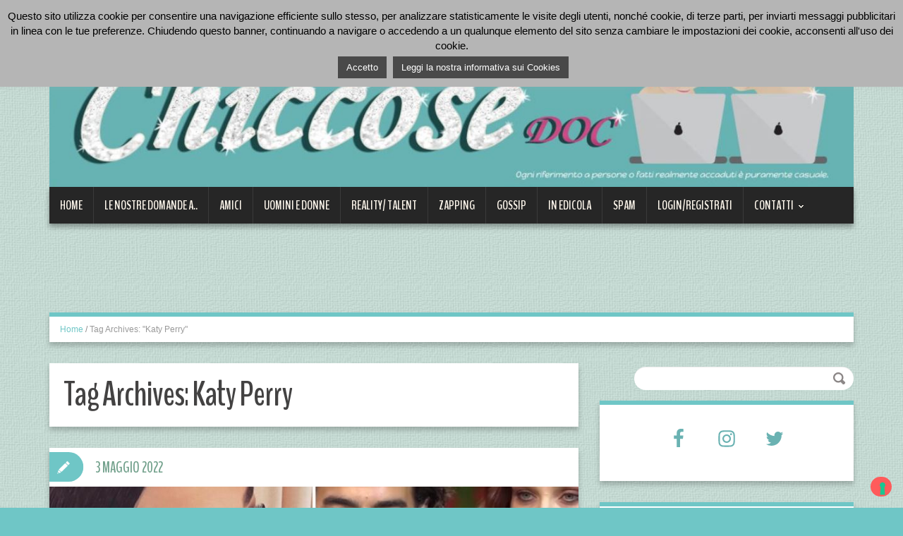

--- FILE ---
content_type: text/html; charset=UTF-8
request_url: https://www.chiccosedoc.com/tag/katy-perry/
body_size: 29479
content:
<!DOCTYPE html>
<html lang="it-IT">
<head>
<meta charset="UTF-8" />

<meta name="viewport" content="width=device-width, initial-scale=1.0">
<meta name="format-detection" content="telephone=no" />
<link rel="profile" href="https://gmpg.org/xfn/11" />
<link rel="pingback" href="https://www.chiccosedoc.com/xmlrpc.php" />
<link rel="icon" href="https://www.chiccosedoc.com/wp-content/uploads/2015/07/2015-07-28_1316.png" type="image/x-icon" />
<!--[if lt IE 9]>
<script src="https://www.chiccosedoc.com/wp-content/themes/duena/js/html5.js" type="text/javascript"></script>
<![endif]-->
<!--[if (gt IE 9)|!(IE)]>
<script src="https://www.chiccosedoc.com/wp-content/themes/duena/js/jquery.mobile.customized.min.js" type="text/javascript"></script>
<![endif]-->
<!--IUB-COOKIE-SKIP-START--><script type="text/javascript">
var _iub = _iub || [];
_iub.csConfiguration = {"consentOnContinuedBrowsing":false,"whitelabel":false,"lang":"it","siteId":2123595,"enableTcf":true,"cookiePolicyId":38838937, "banner":{ "acceptButtonDisplay":true,"customizeButtonDisplay":true,"position":"float-top-center" }};
</script>
<script type="text/javascript" src="//cdn.iubenda.com/cs/tcf/stable/stub-v2.js"></script>
<script type="text/javascript" src="//cdn.iubenda.com/cs/tcf/stable/safe-tcf-v2.js"></script>
<script type="text/javascript" src="//cdn.iubenda.com/cs/stable/iubenda_cs.js" charset="UTF-8" async></script>

			<script>
				var iCallback = function() {};
				var _iub = _iub || {};

				if ( typeof _iub.csConfiguration != 'undefined' ) {
					if ( 'callback' in _iub.csConfiguration ) {
						if ( 'onConsentGiven' in _iub.csConfiguration.callback )
							iCallback = _iub.csConfiguration.callback.onConsentGiven;

						_iub.csConfiguration.callback.onConsentGiven = function() {
							iCallback();

							/* separator */
							jQuery('noscript._no_script_iub').each(function (a, b) { var el = jQuery(b); el.after(el.html()); });
						}
					}
				}
			</script><!--IUB-COOKIE-SKIP-END--><!-- Added by Simplest Gallery Plugin v. 4.4 BEGIN -->
<!-- SG default gallery type is: lightbox_labeled -->
<!-- Added by FancyBox WITH labels BEGIN -->
<!-- Lighbox module for Simplest Gallery, v. 1.1 -->
<!-- Added by FancyBox WITH labels END -->
<!-- Added by Simplest Gallery Plugin END -->

	<!-- This site is optimized with the Yoast SEO plugin v14.8 - https://yoast.com/wordpress/plugins/seo/ -->
	<title>Katy Perry Archives - Chiccose DOC</title>
	<meta name="robots" content="noindex, follow" />
	<meta property="og:locale" content="it_IT" />
	<meta property="og:type" content="article" />
	<meta property="og:title" content="Katy Perry Archives - Chiccose DOC" />
	<meta property="og:url" content="https://www.chiccosedoc.com/tag/katy-perry/" />
	<meta property="og:site_name" content="Chiccose DOC" />
	<meta property="og:image" content="https://www.chiccosedoc.com/wp-content/uploads/2014/10/chiccose.png" />
	<meta name="twitter:card" content="summary_large_image" />
	<meta name="twitter:site" content="@ChiccoseDOC" />
	<script type="application/ld+json" class="yoast-schema-graph">{"@context":"https://schema.org","@graph":[{"@type":"WebSite","@id":"https://www.chiccosedoc.com/#website","url":"https://www.chiccosedoc.com/","name":"Chiccose DOC","description":"","potentialAction":[{"@type":"SearchAction","target":"https://www.chiccosedoc.com/?s={search_term_string}","query-input":"required name=search_term_string"}],"inLanguage":"it-IT"},{"@type":"CollectionPage","@id":"https://www.chiccosedoc.com/tag/katy-perry/#webpage","url":"https://www.chiccosedoc.com/tag/katy-perry/","name":"Katy Perry Archives - Chiccose DOC","isPartOf":{"@id":"https://www.chiccosedoc.com/#website"},"inLanguage":"it-IT","potentialAction":[{"@type":"ReadAction","target":["https://www.chiccosedoc.com/tag/katy-perry/"]}]}]}</script>
	<!-- / Yoast SEO plugin. -->


<link rel='dns-prefetch' href='//s.w.org' />
<link rel="alternate" type="application/rss+xml" title="Chiccose DOC &raquo; Feed" href="https://www.chiccosedoc.com/feed/" />
<link rel="alternate" type="application/rss+xml" title="Chiccose DOC &raquo; Feed dei commenti" href="https://www.chiccosedoc.com/comments/feed/" />
<link rel="alternate" type="application/rss+xml" title="Chiccose DOC &raquo; Katy Perry Feed del tag" href="https://www.chiccosedoc.com/tag/katy-perry/feed/" />
<!-- This site uses the Google Analytics by MonsterInsights plugin v7.12.2 - Using Analytics tracking - https://www.monsterinsights.com/ -->
<script type="text/javascript" data-cfasync="false">
	var mi_version         = '7.12.2';
	var mi_track_user      = true;
	var mi_no_track_reason = '';
	
	var disableStr = 'ga-disable-UA-45984882-1';

	/* Function to detect opted out users */
	function __gaTrackerIsOptedOut() {
		return document.cookie.indexOf(disableStr + '=true') > -1;
	}

	/* Disable tracking if the opt-out cookie exists. */
	if ( __gaTrackerIsOptedOut() ) {
		window[disableStr] = true;
	}

	/* Opt-out function */
	function __gaTrackerOptout() {
	  document.cookie = disableStr + '=true; expires=Thu, 31 Dec 2099 23:59:59 UTC; path=/';
	  window[disableStr] = true;
	}

	if ( 'undefined' === typeof gaOptout ) {
		function gaOptout() {
			__gaTrackerOptout();
		}
	}
	
	if ( mi_track_user ) {
		(function(i,s,o,g,r,a,m){i['GoogleAnalyticsObject']=r;i[r]=i[r]||function(){
			(i[r].q=i[r].q||[]).push(arguments)},i[r].l=1*new Date();a=s.createElement(o),
			m=s.getElementsByTagName(o)[0];a.async=1;a.src=g;m.parentNode.insertBefore(a,m)
		})(window,document,'script','//www.google-analytics.com/analytics.js','__gaTracker');

		__gaTracker('create', 'UA-45984882-1', 'auto');
		__gaTracker('set', 'forceSSL', true);
		__gaTracker('set', 'anonymizeIp', true);
		__gaTracker('require', 'displayfeatures');
		__gaTracker('send','pageview');
	} else {
		console.log( "" );
		(function() {
			/* https://developers.google.com/analytics/devguides/collection/analyticsjs/ */
			var noopfn = function() {
				return null;
			};
			var noopnullfn = function() {
				return null;
			};
			var Tracker = function() {
				return null;
			};
			var p = Tracker.prototype;
			p.get = noopfn;
			p.set = noopfn;
			p.send = noopfn;
			var __gaTracker = function() {
				var len = arguments.length;
				if ( len === 0 ) {
					return;
				}
				var f = arguments[len-1];
				if ( typeof f !== 'object' || f === null || typeof f.hitCallback !== 'function' ) {
					console.log( 'Funzione non attiva __gaTracker(' + arguments[0] + " ....) perché non sei stato tracciato. " + mi_no_track_reason );
					return;
				}
				try {
					f.hitCallback();
				} catch (ex) {

				}
			};
			__gaTracker.create = function() {
				return new Tracker();
			};
			__gaTracker.getByName = noopnullfn;
			__gaTracker.getAll = function() {
				return [];
			};
			__gaTracker.remove = noopfn;
			window['__gaTracker'] = __gaTracker;
					})();
		}
</script>
<!-- / Google Analytics by MonsterInsights -->
		<script type="text/javascript">
			window._wpemojiSettings = {"baseUrl":"https:\/\/s.w.org\/images\/core\/emoji\/13.0.0\/72x72\/","ext":".png","svgUrl":"https:\/\/s.w.org\/images\/core\/emoji\/13.0.0\/svg\/","svgExt":".svg","source":{"concatemoji":"https:\/\/www.chiccosedoc.com\/wp-includes\/js\/wp-emoji-release.min.js?ver=5.5.17"}};
			!function(e,a,t){var n,r,o,i=a.createElement("canvas"),p=i.getContext&&i.getContext("2d");function s(e,t){var a=String.fromCharCode;p.clearRect(0,0,i.width,i.height),p.fillText(a.apply(this,e),0,0);e=i.toDataURL();return p.clearRect(0,0,i.width,i.height),p.fillText(a.apply(this,t),0,0),e===i.toDataURL()}function c(e){var t=a.createElement("script");t.src=e,t.defer=t.type="text/javascript",a.getElementsByTagName("head")[0].appendChild(t)}for(o=Array("flag","emoji"),t.supports={everything:!0,everythingExceptFlag:!0},r=0;r<o.length;r++)t.supports[o[r]]=function(e){if(!p||!p.fillText)return!1;switch(p.textBaseline="top",p.font="600 32px Arial",e){case"flag":return s([127987,65039,8205,9895,65039],[127987,65039,8203,9895,65039])?!1:!s([55356,56826,55356,56819],[55356,56826,8203,55356,56819])&&!s([55356,57332,56128,56423,56128,56418,56128,56421,56128,56430,56128,56423,56128,56447],[55356,57332,8203,56128,56423,8203,56128,56418,8203,56128,56421,8203,56128,56430,8203,56128,56423,8203,56128,56447]);case"emoji":return!s([55357,56424,8205,55356,57212],[55357,56424,8203,55356,57212])}return!1}(o[r]),t.supports.everything=t.supports.everything&&t.supports[o[r]],"flag"!==o[r]&&(t.supports.everythingExceptFlag=t.supports.everythingExceptFlag&&t.supports[o[r]]);t.supports.everythingExceptFlag=t.supports.everythingExceptFlag&&!t.supports.flag,t.DOMReady=!1,t.readyCallback=function(){t.DOMReady=!0},t.supports.everything||(n=function(){t.readyCallback()},a.addEventListener?(a.addEventListener("DOMContentLoaded",n,!1),e.addEventListener("load",n,!1)):(e.attachEvent("onload",n),a.attachEvent("onreadystatechange",function(){"complete"===a.readyState&&t.readyCallback()})),(n=t.source||{}).concatemoji?c(n.concatemoji):n.wpemoji&&n.twemoji&&(c(n.twemoji),c(n.wpemoji)))}(window,document,window._wpemojiSettings);
		</script>
		<style type="text/css">
img.wp-smiley,
img.emoji {
	display: inline !important;
	border: none !important;
	box-shadow: none !important;
	height: 1em !important;
	width: 1em !important;
	margin: 0 .07em !important;
	vertical-align: -0.1em !important;
	background: none !important;
	padding: 0 !important;
}
</style>
	<link rel='stylesheet' id='cookie-law-info-css'  href='https://www.chiccosedoc.com/wp-content/plugins/cookie-law-info/public/css/cookie-law-info-public.css?ver=1.9.0' type='text/css' media='all' />
<link rel='stylesheet' id='cookie-law-info-gdpr-css'  href='https://www.chiccosedoc.com/wp-content/plugins/cookie-law-info/public/css/cookie-law-info-gdpr.css?ver=1.9.0' type='text/css' media='all' />
<link rel='stylesheet' id='easingslider-css'  href='https://www.chiccosedoc.com/wp-content/plugins/easing-slider/assets/css/public.min.css?ver=3.0.8' type='text/css' media='all' />
<link rel='stylesheet' id='qc-choice-css'  href='https://www.chiccosedoc.com/wp-content/plugins/quantcast-choice/public/css/style.min.css?ver=2.0.2' type='text/css' media='all' />
<link rel='stylesheet' id='wordpress-popular-posts-css-css'  href='https://www.chiccosedoc.com/wp-content/plugins/wordpress-popular-posts/assets/css/wpp.css?ver=5.2.3' type='text/css' media='all' />
<link rel='stylesheet' id='duena-bootstrap-css'  href='https://www.chiccosedoc.com/wp-content/themes/duena/bootstrap/css/bootstrap.css?ver=5.5.17' type='text/css' media='all' />
<link rel='stylesheet' id='flexslider-css'  href='https://www.chiccosedoc.com/wp-content/themes/duena/css/flexslider.css?ver=5.5.17' type='text/css' media='all' />
<link rel='stylesheet' id='magnific-css'  href='https://www.chiccosedoc.com/wp-content/themes/duena/css/magnific-popup.css?ver=5.5.17' type='text/css' media='all' />
<link rel='stylesheet' id='font-awesome-css'  href='https://www.chiccosedoc.com/wp-content/themes/duena/css/font-awesome.css?ver=4.0.3' type='text/css' media='all' />
<link rel='stylesheet' id='duena-style-css'  href='https://www.chiccosedoc.com/wp-content/themes/duena/style.css?ver=5.5.17' type='text/css' media='all' />
<style id='duena-style-inline-css' type='text/css'>

    a,
    .searchform .screen-reader-text,
    .post_meta i,
    .author_bio_sidebar .social_box a,
    .post-title a:hover,
    .post-footer i,
    .page_nav_wrap .post_nav ul li .current,
    .page_nav_wrap .post_nav ul li a:hover {
		color: #6fc6c6;
	}
	.post_type_label,
	.flex-direction-nav a,
	#content .featured_badge,
	.author_bio_sidebar .social_box,
	.flex-control-paging li a.flex-active,
	.flex-control-paging li a:hover,
	#toTop,
	.post-footer a,
	.navbar_inner > div > ul ul, 
	.navbar_inner > ul ul,
	.btn.btn-primary,
	input[type='submit'],
	input[type='reset'] {
		background-color: #6fc6c6;
	}
	.site-info,
	.widget,
	#slider-wrapper .flexslider,
	.navbar_inner > div > ul > li > a,
	.navbar_inner > div > ul > li > a:hover, 
	.navbar_inner > div > ul > li.sfHover > a, 
	.navbar_inner > div > ul > li.current-menu-item > a, 
	.navbar_inner > div > ul > li.current_page_item > a,
	.navbar_inner > ul > li > a,
	.navbar_inner > ul > li > a:hover, 
	.navbar_inner > ul > li.sfHover > a, 
	.navbar_inner > ul > li.current-menu-item > a, 
	.navbar_inner > ul > li.current_page_item > a,
	.breadcrumb,
	#comments,
	.post-footer a,
	.author-info {
		border-color: #6fc6c6;
	}
	a:hover,
	a:focus {
		color: ;
	}

	.btn.btn-primary:hover,
	input[type='submit']:hover,
	input[type='reset']:hover,
	.slider-caption .btn.btn-primary:hover {
		background-color: ;
	}

	textarea:focus,
	input[type='text']:focus,
	input[type='password']:focus,
	input[type='datetime']:focus,
	input[type='datetime-local']:focus,
	input[type='date']:focus,
	input[type='month']:focus,
	input[type='time']:focus,
	input[type='week']:focus,
	input[type='number']:focus,
	input[type='email']:focus,
	input[type='url']:focus,
	input[type='search']:focus,
	input[type='tel']:focus,
	input[type='color']:focus,
	.uneditable-input:focus {
		border-color: #6fc6c6;
		box-shadow: inset 0 1px 1px rgba(0,0,0,.075), 0 0 2px #6fc6c6;
	}
	
</style>
<!--[if lt IE 9]>
<link rel='stylesheet' id='duena_ie-css'  href='https://www.chiccosedoc.com/wp-content/themes/duena/css/ie.css?ver=5.5.17' type='text/css' media='all' />
<![endif]-->
<link rel='stylesheet' id='cleaner-gallery-css'  href='https://www.chiccosedoc.com/wp-content/plugins/cleaner-gallery/css/gallery.min.css?ver=20130526' type='text/css' media='all' />
<link rel='stylesheet' id='simple-social-icons-font-css'  href='https://www.chiccosedoc.com/wp-content/plugins/simple-social-icons/css/style.css?ver=3.0.2' type='text/css' media='all' />
<link rel='stylesheet' id='fancybox-css'  href='https://www.chiccosedoc.com/wp-content/plugins/simplest-gallery/fancybox/jquery.fancybox-1.3.4.css?ver=5.5.17' type='text/css' media='all' />
<script type='text/javascript' id='monsterinsights-frontend-script-js-extra'>
/* <![CDATA[ */
var monsterinsights_frontend = {"js_events_tracking":"true","download_extensions":"doc,pdf,ppt,zip,xls,docx,pptx,xlsx","inbound_paths":"[]","home_url":"https:\/\/www.chiccosedoc.com","hash_tracking":"false"};
/* ]]> */
</script>
<script type='text/javascript' src='https://www.chiccosedoc.com/wp-content/plugins/google-analytics-for-wordpress/assets/js/frontend.min.js?ver=7.12.2' id='monsterinsights-frontend-script-js'></script>
<script type='text/javascript' src='https://www.chiccosedoc.com/wp-content/plugins/simplest-gallery/lib/jquery-1.10.2.min.js?ver=1.10.2' id='jquery-js'></script>
<script type='text/javascript' id='cookie-law-info-js-extra'>
/* <![CDATA[ */
var Cli_Data = {"nn_cookie_ids":[],"cookielist":[],"ccpaEnabled":"","ccpaRegionBased":"","ccpaBarEnabled":"","ccpaType":"gdpr","js_blocking":"","custom_integration":""};
var cli_cookiebar_settings = {"animate_speed_hide":"500","animate_speed_show":"500","background":"#b5b5b5","border":"#001c00","border_on":"","button_1_button_colour":"#494949","button_1_button_hover":"#3a3a3a","button_1_link_colour":"#fff","button_1_as_button":"1","button_1_new_win":"","button_2_button_colour":"#494949","button_2_button_hover":"#3a3a3a","button_2_link_colour":"#ffffff","button_2_as_button":"1","button_2_hidebar":"","button_3_button_colour":"#3566bb","button_3_button_hover":"#2a5296","button_3_link_colour":"#fff","button_3_as_button":"1","button_3_new_win":"","button_4_button_colour":"#000","button_4_button_hover":"#000000","button_4_link_colour":"#333333","button_4_as_button":"","font_family":"inherit","header_fix":"","notify_animate_hide":"1","notify_animate_show":"","notify_div_id":"#cookie-law-info-bar","notify_position_horizontal":"right","notify_position_vertical":"top","scroll_close":"","scroll_close_reload":"","accept_close_reload":"","reject_close_reload":"","showagain_tab":"","showagain_background":"#fff","showagain_border":"#000","showagain_div_id":"#cookie-law-info-again","showagain_x_position":"100px","text":"#000","show_once_yn":"","show_once":"10000","logging_on":"","as_popup":"","popup_overlay":"1","bar_heading_text":"","cookie_bar_as":"banner","popup_showagain_position":"bottom-right","widget_position":"left"};
var log_object = {"ajax_url":"https:\/\/www.chiccosedoc.com\/wp-admin\/admin-ajax.php"};
/* ]]> */
</script>
<script type='text/javascript' src='https://www.chiccosedoc.com/wp-content/plugins/cookie-law-info/public/js/cookie-law-info-public.js?ver=1.9.0' id='cookie-law-info-js'></script>
<script type='text/javascript' src='https://www.chiccosedoc.com/wp-content/plugins/easing-slider/assets/js/public.min.js?ver=3.0.8' id='easingslider-js'></script>
<script type='text/javascript' id='iw-no-right-click-js-extra'>
/* <![CDATA[ */
var IwNRCargs = {"rightclick":"Y","draganddrop":"N"};
/* ]]> */
</script>
<script type='text/javascript' src='https://www.chiccosedoc.com/wp-content/plugins/image-watermark/js/no-right-click.js?ver=1.6.6' id='iw-no-right-click-js'></script>
<script type='text/javascript' id='qc-choice-js-extra'>
/* <![CDATA[ */
var choice_cmp_config = {"utid":"sdwFHANJ1h1pG","enabled":"all","ccpa":"auto","datalayer":""};
/* ]]> */
</script>
<script type='text/javascript' async="async" src='https://www.chiccosedoc.com/wp-content/plugins/quantcast-choice/public/js/script.min.js?ver=2.0.2' id='qc-choice-js'></script>
<script type='application/json' id='wpp-json'>
{"sampling_active":0,"sampling_rate":100,"ajax_url":"https:\/\/www.chiccosedoc.com\/wp-json\/wordpress-popular-posts\/v1\/popular-posts","ID":0,"token":"bc06c893fa","lang":0,"debug":0}
</script>
<script type='text/javascript' src='https://www.chiccosedoc.com/wp-content/plugins/wordpress-popular-posts/assets/js/wpp.min.js?ver=5.2.3' id='wpp-js-js'></script>
<script type='text/javascript' src='https://www.chiccosedoc.com/wp-content/plugins/simple-social-icons/svgxuse.js?ver=1.1.21' id='svg-x-use-js'></script>
<script type='text/javascript' src='https://www.chiccosedoc.com/wp-content/plugins/simplest-gallery/lib/jquery-migrate-1.2.1.min.js?ver=1.2.1' id='jquery-migrate-js'></script>
<script type='text/javascript' src='https://www.chiccosedoc.com/wp-content/plugins/simplest-gallery/lib/jquery.mousewheel-3.0.6.pack.js?ver=3.0.6' id='jquery.mousewheel-js'></script>
<script type='text/javascript' src='https://www.chiccosedoc.com/wp-content/plugins/simplest-gallery/fancybox/jquery.fancybox-1.3.4.js?ver=1.3.4' id='fancybox-js'></script>
<link rel="https://api.w.org/" href="https://www.chiccosedoc.com/wp-json/" /><link rel="alternate" type="application/json" href="https://www.chiccosedoc.com/wp-json/wp/v2/tags/278" /><link rel="EditURI" type="application/rsd+xml" title="RSD" href="https://www.chiccosedoc.com/xmlrpc.php?rsd" />
<link rel="wlwmanifest" type="application/wlwmanifest+xml" href="https://www.chiccosedoc.com/wp-includes/wlwmanifest.xml" /> 
<meta name="generator" content="WordPress 5.5.17" />
<style type="text/css">.recentcomments a{display:inline !important;padding:0 !important;margin:0 !important;}</style>			<script type="text/javascript">
				var cli_flush_cache = true;
			</script>
<style type="text/css" id="custom-background-css">
body.custom-background { background-color: #6fc6c6; background-image: url("https://www.chiccosedoc.com/wp-content/uploads/2020/08/sfondo44_sm.png"); background-position: left top; background-size: auto; background-repeat: repeat; background-attachment: scroll; }
</style>
			<style type="text/css" id="wp-custom-css">
			#header .logo{padding: 0 0 0 0;}

#fancybox-left-ico {
  left: -40px;
}
#fancybox-right-ico {
  right: -45px;
  left: auto;
}
.fancybox-nav span {
  visibility:visible;
}

#fancybox-left:hover span {
  left: -40px;
}
#fancybox-right:hover span {
  right: -45px;
}		</style>
		</head>

<body class="archive tag tag-katy-perry tag-278 custom-background">
<div class="page-wrapper">
		<header id="header" role="banner">
		<div class="container clearfix">
			<div class="logo">
								<a href="https://www.chiccosedoc.com/" title="Chiccose DOC" rel="home"><img src="https://www.chiccosedoc.com/wp-content/uploads/2022/10/ChiccoseDOC_logohome.jpg" alt="Chiccose DOC"></a>
							<p class="site-description"></p>
			</div>			
	        <div class="clear"></div>
			<nav id="site-navigation" class="main-nav" role="navigation">
				<div class="navbar_inner">
				<ul id="topnav" class="sf-menu"><li id="menu-item-37669" class="menu-item menu-item-type-custom menu-item-object-custom menu-item-home menu-item-37669"><a href="https://www.chiccosedoc.com">Home</a></li>
<li id="menu-item-37649" class="menu-item menu-item-type-taxonomy menu-item-object-category menu-item-37649"><a href="https://www.chiccosedoc.com/category/4-chiacchiere-con-sara-m/">LE NOSTRE DOMANDE A..</a></li>
<li id="menu-item-69102" class="menu-item menu-item-type-taxonomy menu-item-object-category menu-item-69102"><a href="https://www.chiccosedoc.com/category/amici/">AMICI</a></li>
<li id="menu-item-37655" class="menu-item menu-item-type-taxonomy menu-item-object-category menu-item-37655"><a href="https://www.chiccosedoc.com/category/uomini-donne/">UOMINI e DONNE</a></li>
<li id="menu-item-37653" class="menu-item menu-item-type-taxonomy menu-item-object-category menu-item-37653"><a href="https://www.chiccosedoc.com/category/reality/">REALITY/ TALENT</a></li>
<li id="menu-item-37656" class="menu-item menu-item-type-taxonomy menu-item-object-category menu-item-37656"><a href="https://www.chiccosedoc.com/category/zapping/">ZAPPING</a></li>
<li id="menu-item-37651" class="menu-item menu-item-type-taxonomy menu-item-object-category menu-item-37651"><a href="https://www.chiccosedoc.com/category/gossip/">GOSSIP</a></li>
<li id="menu-item-69101" class="menu-item menu-item-type-taxonomy menu-item-object-category menu-item-69101"><a href="https://www.chiccosedoc.com/category/ledicola-di-enrica/">IN EDICOLA</a></li>
<li id="menu-item-37654" class="menu-item menu-item-type-taxonomy menu-item-object-category menu-item-37654"><a href="https://www.chiccosedoc.com/category/spam/">SPAM</a></li>
<li id="menu-item-77555" class="menu-item menu-item-type-custom menu-item-object-custom menu-item-77555"><a href="https://www.chiccosedoc.com/registrazione-login/">Login/Registrati</a></li>
<li id="menu-item-37657" class="menu-item menu-item-type-post_type menu-item-object-page menu-item-has-children menu-item-37657"><a href="https://www.chiccosedoc.com/contatti/">Contatti</a>
<ul class="sub-menu">
	<li id="menu-item-183707" class="link_privacy_settings menu-item menu-item-type-custom menu-item-object-custom menu-item-183707"><a href="#">PRIVACY SETTINGS</a></li>
</ul>
</li>
</ul>				</div>
			</nav><!-- #site-navigation -->
		</div>
	</header><!-- #masthead -->
    <!------------------------------------------ ADS -->
<div id="adsheader" class="container clearfix">
<script async src="//pagead2.googlesyndication.com/pagead/js/adsbygoogle.js"></script>
<!-- ad #3 -->
<ins class="adsbygoogle"
     style="display:inline-block;width:728px;height:90px"
     data-ad-client="ca-pub-5265219700001273"
     data-ad-slot="3565569141"></ins>
<script>
(adsbygoogle = window.adsbygoogle || []).push({});
</script>
</div>


<!------------------------------------- Fine ADS -->
		<div id="main" class="site-main">
		<div class="container">
							<ul class="breadcrumb breadcrumb__t"><li><a href="https://www.chiccosedoc.com">Home</a></li> <li class="divider">/</li> <li class="active">Tag Archives: "Katy Perry"</li></ul>						<div class="row">
	<div id="primary" class="col-md-8 right">
		<div id="content" class="site-content" role="main">

		
			<header class="page-header">
				<h1 class="page-title">
					Tag Archives: <span>Katy Perry</span>				</h1>
							</header><!-- .page-header -->

									<article id="post-243253" class="post__holder post-243253 post type-post status-publish format-standard has-post-thumbnail hentry category-gossip category-instagram tag-adrien-brody tag-alexander-mcqueen tag-alicia-keys tag-anna-wintour tag-blake-lively tag-bradley-cooper tag-bridgerton tag-burberry tag-cara-delevingne tag-claire-danes tag-dakota-johnson tag-dior tag-donatella-versace tag-emma-stone tag-gucci tag-gwen-stefani tag-hugh-dancy tag-hugh-jackman tag-james-mcavoy tag-jared-leto tag-joshua-jackson tag-julianne-moore tag-katy-perry tag-kim-kardashian tag-lanvin tag-louis-vuitton tag-marchesa tag-met-gala-2022 tag-miranda-kerr tag-moschino tag-oscar-de-la-renta tag-ralph-lauren tag-ryan-reynolds tag-sarah-jessica-parker tag-tom-ford tag-tommy-hilfiger tag-valentino tag-vanessa-hudgens tag-versace tag-ysl">

										<figure class="featured-thumbnail thumbnail"><a href="https://www.chiccosedoc.com/met-gala-2022-lestro-ricercato-nelle-scelte-fashion-indossate-da-katy-perry-e-blake-lively-e-la-passerella-della-coppia-in-dolce-attesa-bis-joe-jonas-e-sophie-turner/" title="Permalink to: “MET GALA 2022”: L&#8217;ESTRO RICERCATO NELLE SCELTE FASHION INDOSSATE DA KATY PERRY E BLAKE LIVELY. E LA PASSERELLA DELLA COPPIA IN DOLCE ATTESA &#8220;BIS&#8221;, JOE JONAS E SOPHIE TURNER.."><img width="750" height="290" src="https://www.chiccosedoc.com/wp-content/uploads/2022/05/42D79CB3-E396-48E3-B827-90CD20CB8F8A-750x290.jpeg" class="attachment-post-thumbnail size-post-thumbnail wp-post-image" alt="" loading="lazy" /></a></figure>
			
				<header class="post-header ">
															
					<h3 class="post-title"><a href="https://www.chiccosedoc.com/met-gala-2022-lestro-ricercato-nelle-scelte-fashion-indossate-da-katy-perry-e-blake-lively-e-la-passerella-della-coppia-in-dolce-attesa-bis-joe-jonas-e-sophie-turner/" title="Permalink to: “MET GALA 2022”: L&#8217;ESTRO RICERCATO NELLE SCELTE FASHION INDOSSATE DA KATY PERRY E BLAKE LIVELY. E LA PASSERELLA DELLA COPPIA IN DOLCE ATTESA &#8220;BIS&#8221;, JOE JONAS E SOPHIE TURNER..">“MET GALA 2022”: L&#8217;ESTRO RICERCATO NELLE SCELTE FASHION INDOSSATE DA KATY PERRY E BLAKE LIVELY. E LA PASSERELLA DELLA COPPIA IN DOLCE ATTESA &#8220;BIS&#8221;, JOE JONAS E SOPHIE TURNER..</a></h3>
					
									
				</header>
				
								
				<!-- Post Content -->
				<div class="post_content">
											<div class="excerpt">
						<p>&nbsp; &nbsp; Attesa e calcata, al previsto allentarsi delle restrizioni, dalle stars e celebrities di tutto il mondo, che di ritorno alla mondanità si sono radunate nella notte al “Metropolitan Museum of Art” di New York.. l’edizione 2022, di quelli che vengono considerati gli “Oscar della Moda”, ha tratto come sempre ispirazione dal tema dell’esposizione&#8230; </p>
						</div>
																<a href="https://www.chiccosedoc.com/met-gala-2022-lestro-ricercato-nelle-scelte-fashion-indossate-da-katy-perry-e-blake-lively-e-la-passerella-della-coppia-in-dolce-attesa-bis-joe-jonas-e-sophie-turner/" class="more_link">Leggi</a>
									</div>
				
								
				
<span class="post_type_label "></span>
<span class="post_date"><time datetime="2022-05-03T11:54:57">3 Maggio 2022</time></span>
	<!-- Post Meta -->
		<div class="post_meta default">
		<span class="post_category"><a href="https://www.chiccosedoc.com/category/gossip/" rel="category tag">GOSSIP</a> <a href="https://www.chiccosedoc.com/category/instagram/" rel="category tag">INSTAGRAM</a></span>		<span class="post_comment"><i class="fa fa-comments"></i><span class="comments-link">Comments are closed</span></span>
		<span class="post_author"><i class="fa fa-user"></i><a href="https://www.chiccosedoc.com/author/m/" title="Articoli scritti da M." rel="author">M.</a></span>
		<div class="clear"></div>
	</div>
		<!--// Post Meta -->

			</article>

						<article id="post-241805" class="post__holder post-241805 post type-post status-publish format-standard has-post-thumbnail hentry category-gossip category-instagram category-zapping tag-ben-affleck tag-charlize-theron tag-dwayne-johnson tag-eminem tag-harry-dinghilterra tag-heidi-klum tag-jennifer-lopez tag-justin-bieber tag-kanye-west tag-kate-hudson tag-katy-perry tag-matt-damon tag-miranda-kerr tag-orlando-bloom tag-ryan-reynolds tag-scarlett-johansson tag-super-bowl-2022">

										<figure class="featured-thumbnail thumbnail"><a href="https://www.chiccosedoc.com/super-bowl-2022-la-vittoria-ai-punti-dei-los-angeles-rams-il-corale-intermezzo-rap-e-le-stars-sugli-spalti-con-esordio-pubblicitario-per-la-coppia-scarlett-johansson-e-colin/" title="Permalink to: “SUPER BOWL 2022”: LA VITTORIA AI PUNTI DEI &#8220;LOS ANGELES RAMS&#8221;.. IL CORALE INTERMEZZO RAP E LE STARS SUGLI SPALTI, CON ESORDIO PUBBLICITARIO PER LA COPPIA SCARLETT JOHANSSON E COLIN JOST.."><img width="634" height="290" src="https://www.chiccosedoc.com/wp-content/uploads/2022/02/ScarlettJohansson-1-634x290.jpg" class="attachment-post-thumbnail size-post-thumbnail wp-post-image" alt="" loading="lazy" /></a></figure>
			
				<header class="post-header ">
															
					<h3 class="post-title"><a href="https://www.chiccosedoc.com/super-bowl-2022-la-vittoria-ai-punti-dei-los-angeles-rams-il-corale-intermezzo-rap-e-le-stars-sugli-spalti-con-esordio-pubblicitario-per-la-coppia-scarlett-johansson-e-colin/" title="Permalink to: “SUPER BOWL 2022”: LA VITTORIA AI PUNTI DEI &#8220;LOS ANGELES RAMS&#8221;.. IL CORALE INTERMEZZO RAP E LE STARS SUGLI SPALTI, CON ESORDIO PUBBLICITARIO PER LA COPPIA SCARLETT JOHANSSON E COLIN JOST..">“SUPER BOWL 2022”: LA VITTORIA AI PUNTI DEI &#8220;LOS ANGELES RAMS&#8221;.. IL CORALE INTERMEZZO RAP E LE STARS SUGLI SPALTI, CON ESORDIO PUBBLICITARIO PER LA COPPIA SCARLETT JOHANSSON E COLIN JOST..</a></h3>
					
									
				</header>
				
								
				<!-- Post Content -->
				<div class="post_content">
											<div class="excerpt">
						<p>&nbsp; &nbsp; Orfana del suo campionissimo per eccellenza, il quarterback dei records.. entrato nella storia del torneo con ben 7 vittorie personali centrate in carriera, prima con i “New England Patriots” (6) poi anche con i “Tampa Bay Bucaneers” (1).. Tom Brady, fresco di annunciato ritiro dallo sport di una vita (QUI il precedente post)&#8230; </p>
						</div>
																<a href="https://www.chiccosedoc.com/super-bowl-2022-la-vittoria-ai-punti-dei-los-angeles-rams-il-corale-intermezzo-rap-e-le-stars-sugli-spalti-con-esordio-pubblicitario-per-la-coppia-scarlett-johansson-e-colin/" class="more_link">Leggi</a>
									</div>
				
								
				
<span class="post_type_label "></span>
<span class="post_date"><time datetime="2022-02-14T12:22:37">14 Febbraio 2022</time></span>
	<!-- Post Meta -->
		<div class="post_meta default">
		<span class="post_category"><a href="https://www.chiccosedoc.com/category/gossip/" rel="category tag">GOSSIP</a> <a href="https://www.chiccosedoc.com/category/instagram/" rel="category tag">INSTAGRAM</a> <a href="https://www.chiccosedoc.com/category/zapping/" rel="category tag">ZAPPING</a></span>		<span class="post_comment"><i class="fa fa-comments"></i><span class="comments-link">Comments are closed</span></span>
		<span class="post_author"><i class="fa fa-user"></i><a href="https://www.chiccosedoc.com/author/m/" title="Articoli scritti da M." rel="author">M.</a></span>
		<div class="clear"></div>
	</div>
		<!--// Post Meta -->

			</article>

						<article id="post-238942" class="post__holder post-238942 post type-post status-publish format-standard has-post-thumbnail hentry category-gossip category-instagram tag-alessandro-del-piero tag-alessandro-matri tag-beatrice-valli tag-clizia-incorvaia tag-elisabetta-canalis tag-federica-nargi tag-francesco-totti tag-freddie-prinze-jr tag-grande-fratello-vip tag-ilary-blasi tag-irina-shayk tag-katy-perry tag-la-scelta-di-marco-fantini tag-marco-fantini tag-melissa-satta tag-orlando-bloom tag-paolo-ciavarro tag-reese-witherspoon tag-sarah-michelle-gellar tag-valentino-rossi">

										<figure class="featured-thumbnail thumbnail"><a href="https://www.chiccosedoc.com/halloween-2021-reese-witherspoon-come-nel-film-uccelli-ed-i-costumi-altrettanto-indovinati-della-coppia-in-dolce-attesa-paolo-ciavarro-e-clizia-incorvaia-ilary-blasi-e-fran/" title="Permalink to: “HALLOWEEN 2021”: REESE WITHERSPOON COME NEL FILM &#8220;UCCELLI&#8221;.. ED I COSTUMI ALTRETTANTO INDOVINATI DELLA COPPIA IN DOLCE ATTESA, PAOLO CIAVARRO E CLIZIA INCORVAIA.. ILARY BLASI E FRANCESCO TOTTI, KATY PERRY ED ORLANDO BLOOM, ELISABETTA CANALIS, ALESSANDRO DEL PIERO, SHAWN MENDES E CAMILA CABELLO.."><img width="571" height="270" src="https://www.chiccosedoc.com/wp-content/uploads/2021/11/Halloween2021____-e1635761279752.jpg" class="attachment-post-thumbnail size-post-thumbnail wp-post-image" alt="" loading="lazy" /></a></figure>
			
				<header class="post-header ">
															
					<h3 class="post-title"><a href="https://www.chiccosedoc.com/halloween-2021-reese-witherspoon-come-nel-film-uccelli-ed-i-costumi-altrettanto-indovinati-della-coppia-in-dolce-attesa-paolo-ciavarro-e-clizia-incorvaia-ilary-blasi-e-fran/" title="Permalink to: “HALLOWEEN 2021”: REESE WITHERSPOON COME NEL FILM &#8220;UCCELLI&#8221;.. ED I COSTUMI ALTRETTANTO INDOVINATI DELLA COPPIA IN DOLCE ATTESA, PAOLO CIAVARRO E CLIZIA INCORVAIA.. ILARY BLASI E FRANCESCO TOTTI, KATY PERRY ED ORLANDO BLOOM, ELISABETTA CANALIS, ALESSANDRO DEL PIERO, SHAWN MENDES E CAMILA CABELLO..">“HALLOWEEN 2021”: REESE WITHERSPOON COME NEL FILM &#8220;UCCELLI&#8221;.. ED I COSTUMI ALTRETTANTO INDOVINATI DELLA COPPIA IN DOLCE ATTESA, PAOLO CIAVARRO E CLIZIA INCORVAIA.. ILARY BLASI E FRANCESCO TOTTI, KATY PERRY ED ORLANDO BLOOM, ELISABETTA CANALIS, ALESSANDRO DEL PIERO, SHAWN MENDES E CAMILA CABELLO..</a></h3>
					
									
				</header>
				
								
				<!-- Post Content -->
				<div class="post_content">
											<div class="excerpt">
						<p>&nbsp; &nbsp; E&#8217; iniziata con largo anticipo, quest&#8217;anno, la carrellata di costumi horror e maschere più o meno spaventose che.. &#8220;vip&#8221; e celebrities, d&#8217;oltreoceano e di casa nostra.. hanno sfoggiato in vista della notte più inquietante dell’anno.. in cui mostri, vampiri e demoni, famiglie sinistre, streghe e fattucchiere, zombies, personaggi di fantasia o del grande&#8230; </p>
						</div>
																<a href="https://www.chiccosedoc.com/halloween-2021-reese-witherspoon-come-nel-film-uccelli-ed-i-costumi-altrettanto-indovinati-della-coppia-in-dolce-attesa-paolo-ciavarro-e-clizia-incorvaia-ilary-blasi-e-fran/" class="more_link">Leggi</a>
									</div>
				
								
				
<span class="post_type_label "></span>
<span class="post_date"><time datetime="2021-11-01T14:25:59">1 Novembre 2021</time></span>
	<!-- Post Meta -->
		<div class="post_meta default">
		<span class="post_category"><a href="https://www.chiccosedoc.com/category/gossip/" rel="category tag">GOSSIP</a> <a href="https://www.chiccosedoc.com/category/instagram/" rel="category tag">INSTAGRAM</a></span>		<span class="post_comment"><i class="fa fa-comments"></i><span class="comments-link">Comments are closed</span></span>
		<span class="post_author"><i class="fa fa-user"></i><a href="https://www.chiccosedoc.com/author/m/" title="Articoli scritti da M." rel="author">M.</a></span>
		<div class="clear"></div>
	</div>
		<!--// Post Meta -->

			</article>

						<article id="post-238596" class="post__holder post-238596 post type-post status-publish format-standard has-post-thumbnail hentry category-gossip category-instagram tag-katy-perry tag-orlando-bloom">

										<figure class="featured-thumbnail thumbnail"><a href="https://www.chiccosedoc.com/lattore-orlando-bloom-tenero-papa-nel-video-instagram-in-cui-si-adopera-a-decorare-la-cameretta-della-figlia-daisy-dove/" title="Permalink to: L&#8217;ATTORE ORLANDO BLOOM, TENERO PAPA&#8217;, NEL VIDEO INSTAGRAM IN CUI SI ADOPERA A DECORARE LA CAMERETTA DELLA FIGLIA, DAISY DOVE.."><img width="446" height="290" src="https://www.chiccosedoc.com/wp-content/uploads/2021/10/OrlandoBloom_-446x290.jpg" class="attachment-post-thumbnail size-post-thumbnail wp-post-image" alt="" loading="lazy" /></a></figure>
			
				<header class="post-header ">
															
					<h3 class="post-title"><a href="https://www.chiccosedoc.com/lattore-orlando-bloom-tenero-papa-nel-video-instagram-in-cui-si-adopera-a-decorare-la-cameretta-della-figlia-daisy-dove/" title="Permalink to: L&#8217;ATTORE ORLANDO BLOOM, TENERO PAPA&#8217;, NEL VIDEO INSTAGRAM IN CUI SI ADOPERA A DECORARE LA CAMERETTA DELLA FIGLIA, DAISY DOVE..">L&#8217;ATTORE ORLANDO BLOOM, TENERO PAPA&#8217;, NEL VIDEO INSTAGRAM IN CUI SI ADOPERA A DECORARE LA CAMERETTA DELLA FIGLIA, DAISY DOVE..</a></h3>
					
									
				</header>
				
								
				<!-- Post Content -->
				<div class="post_content">
											<div class="excerpt">
						<p>&nbsp; &nbsp; Papà &#8220;bis&#8221; premuroso ed affezionato, presente per il primogenito.. Flynn, nato dalla sua passata unione con la modella, Miranda Kerr, visto la scorsa estate al seguito del genitore nel viaggio di famiglia a Venezia (QUI il vecchio post).. e per la sorellina minore, Daisy Dove, venuta alla luce dall&#8217;amore che da tempo lo&#8230; </p>
						</div>
																<a href="https://www.chiccosedoc.com/lattore-orlando-bloom-tenero-papa-nel-video-instagram-in-cui-si-adopera-a-decorare-la-cameretta-della-figlia-daisy-dove/" class="more_link">Leggi</a>
									</div>
				
								
				
<span class="post_type_label "></span>
<span class="post_date"><time datetime="2021-10-25T14:22:08">25 Ottobre 2021</time></span>
	<!-- Post Meta -->
		<div class="post_meta default">
		<span class="post_category"><a href="https://www.chiccosedoc.com/category/gossip/" rel="category tag">GOSSIP</a> <a href="https://www.chiccosedoc.com/category/instagram/" rel="category tag">INSTAGRAM</a></span>		<span class="post_comment"><i class="fa fa-comments"></i><span class="comments-link">Comments are closed</span></span>
		<span class="post_author"><i class="fa fa-user"></i><a href="https://www.chiccosedoc.com/author/m/" title="Articoli scritti da M." rel="author">M.</a></span>
		<div class="clear"></div>
	</div>
		<!--// Post Meta -->

			</article>

						<article id="post-234056" class="post__holder post-234056 post type-post status-publish format-standard has-post-thumbnail hentry category-gossip category-instagram tag-katy-perry tag-orlando-bloom tag-people">

										<figure class="featured-thumbnail thumbnail"><a href="https://www.chiccosedoc.com/selfie-di-coppia-a-venezia-per-katy-perry-ed-orlando-bloom-in-visita-nella-citta-lagunare-con-i-figli/" title="Permalink to: SELFIE DI COPPIA A VENEZIA PER KATY PERRY ED ORLANDO BLOOM, IN VISITA NELLA CITTA&#8217; LAGUNARE CON I FIGLI.."><img width="649" height="290" src="https://www.chiccosedoc.com/wp-content/uploads/2021/06/OrlandoBloom_KatyPerry_1-649x290.jpg" class="attachment-post-thumbnail size-post-thumbnail wp-post-image" alt="" loading="lazy" /></a></figure>
			
				<header class="post-header ">
															
					<h3 class="post-title"><a href="https://www.chiccosedoc.com/selfie-di-coppia-a-venezia-per-katy-perry-ed-orlando-bloom-in-visita-nella-citta-lagunare-con-i-figli/" title="Permalink to: SELFIE DI COPPIA A VENEZIA PER KATY PERRY ED ORLANDO BLOOM, IN VISITA NELLA CITTA&#8217; LAGUNARE CON I FIGLI..">SELFIE DI COPPIA A VENEZIA PER KATY PERRY ED ORLANDO BLOOM, IN VISITA NELLA CITTA&#8217; LAGUNARE CON I FIGLI..</a></h3>
					
									
				</header>
				
								
				<!-- Post Content -->
				<div class="post_content">
											<div class="excerpt">
						<p>&nbsp; &nbsp; Uno scatto in posa guancia a guancia, fermato sui social a ricordo del soggiorno nella romantica città veneta, testimonia la trasferta intercontinentale fatta nel nostro Paese alla riapertura dai due divi d&#8216;oltreoceano, da quasi un anno genitori (QUI il relativo post).. l’attore Orlando Bloom e la compagna Katy Perry.. giunti nei giorni scorsi&#8230; </p>
						</div>
																<a href="https://www.chiccosedoc.com/selfie-di-coppia-a-venezia-per-katy-perry-ed-orlando-bloom-in-visita-nella-citta-lagunare-con-i-figli/" class="more_link">Leggi</a>
									</div>
				
								
				
<span class="post_type_label "></span>
<span class="post_date"><time datetime="2021-06-16T17:03:48">16 Giugno 2021</time></span>
	<!-- Post Meta -->
		<div class="post_meta default">
		<span class="post_category"><a href="https://www.chiccosedoc.com/category/gossip/" rel="category tag">GOSSIP</a> <a href="https://www.chiccosedoc.com/category/instagram/" rel="category tag">INSTAGRAM</a></span>		<span class="post_comment"><i class="fa fa-comments"></i><span class="comments-link">Comments are closed</span></span>
		<span class="post_author"><i class="fa fa-user"></i><a href="https://www.chiccosedoc.com/author/m/" title="Articoli scritti da M." rel="author">M.</a></span>
		<div class="clear"></div>
	</div>
		<!--// Post Meta -->

			</article>

						<article id="post-229974" class="post__holder post-229974 post type-post status-publish format-standard has-post-thumbnail hentry category-gossip category-zapping tag-critics-choice-movie-awards-2021 tag-katy-perry tag-la-regina-degli-scacchi tag-netflix tag-orlando-bloom">

										<figure class="featured-thumbnail thumbnail"><a href="https://www.chiccosedoc.com/critics-choice-awards-2021-vincono-nomadland-e-la-sua-regista-chloe-zhao-anya-taylor-joy-e-la-regina-degli-scacchi-e-con-riconoscimento-postumo-c/" title="Permalink to: “CRITICS’ CHOICE AWARDS 2021”: VINCONO &#8220;NOMADLAND&#8221; E LA SUA REGISTA CHLOE&#8217; ZHAO, ANYA TAYLOR-JOY E “LA REGINA DEGLI SCACCHI” E, CON RICONOSCIMENTO POSTUMO, CHADWICK BOSEMAN. A ZENDAYA IL &#8220;SEEHER AWARD&#8221; E L&#8217;INTERVENTO A DISTANZA DI ORLANDO BLOOM (E KATY PERRY).."><img width="597" height="290" src="https://www.chiccosedoc.com/wp-content/uploads/2021/03/CriticsChoiceAwards2021_-597x290.jpg" class="attachment-post-thumbnail size-post-thumbnail wp-post-image" alt="" loading="lazy" /></a></figure>
			
				<header class="post-header ">
															
					<h3 class="post-title"><a href="https://www.chiccosedoc.com/critics-choice-awards-2021-vincono-nomadland-e-la-sua-regista-chloe-zhao-anya-taylor-joy-e-la-regina-degli-scacchi-e-con-riconoscimento-postumo-c/" title="Permalink to: “CRITICS’ CHOICE AWARDS 2021”: VINCONO &#8220;NOMADLAND&#8221; E LA SUA REGISTA CHLOE&#8217; ZHAO, ANYA TAYLOR-JOY E “LA REGINA DEGLI SCACCHI” E, CON RICONOSCIMENTO POSTUMO, CHADWICK BOSEMAN. A ZENDAYA IL &#8220;SEEHER AWARD&#8221; E L&#8217;INTERVENTO A DISTANZA DI ORLANDO BLOOM (E KATY PERRY)..">“CRITICS’ CHOICE AWARDS 2021”: VINCONO &#8220;NOMADLAND&#8221; E LA SUA REGISTA CHLOE&#8217; ZHAO, ANYA TAYLOR-JOY E “LA REGINA DEGLI SCACCHI” E, CON RICONOSCIMENTO POSTUMO, CHADWICK BOSEMAN. A ZENDAYA IL &#8220;SEEHER AWARD&#8221; E L&#8217;INTERVENTO A DISTANZA DI ORLANDO BLOOM (E KATY PERRY)..</a></h3>
					
									
				</header>
				
								
				<!-- Post Content -->
				<div class="post_content">
											<div class="excerpt">
						<p>&nbsp; &nbsp; Sempre trasmessi dalla consueta cornice, a Santa Monica, in California.. e, come per altri grandi eventi, posticipati a propria volta di un paio di mesi stante la pandemia ancora in corso.. anche i “Critics’ Choice Awards”, ovvero i premi che la critica americana assegna ogni anno ai migliori prodotti del cinema e della&#8230; </p>
						</div>
																<a href="https://www.chiccosedoc.com/critics-choice-awards-2021-vincono-nomadland-e-la-sua-regista-chloe-zhao-anya-taylor-joy-e-la-regina-degli-scacchi-e-con-riconoscimento-postumo-c/" class="more_link">Leggi</a>
									</div>
				
								
				
<span class="post_type_label "></span>
<span class="post_date"><time datetime="2021-03-08T16:54:36">8 Marzo 2021</time></span>
	<!-- Post Meta -->
		<div class="post_meta default">
		<span class="post_category"><a href="https://www.chiccosedoc.com/category/gossip/" rel="category tag">GOSSIP</a> <a href="https://www.chiccosedoc.com/category/zapping/" rel="category tag">ZAPPING</a></span>		<span class="post_comment"><i class="fa fa-comments"></i><span class="comments-link">Comments are closed</span></span>
		<span class="post_author"><i class="fa fa-user"></i><a href="https://www.chiccosedoc.com/author/m/" title="Articoli scritti da M." rel="author">M.</a></span>
		<div class="clear"></div>
	</div>
		<!--// Post Meta -->

			</article>

						<article id="post-225859" class="post__holder post-225859 post type-post status-publish format-standard has-post-thumbnail hentry category-gossip category-instagram category-zapping tag-american-music-awards-2020 tag-balmain tag-cara-delevingne tag-dolcegabbana tag-jennifer-lopez tag-justin-bieber tag-katy-perry tag-megan-fox tag-paris-hilton tag-taylor-swift tag-versace">

										<figure class="featured-thumbnail thumbnail"><a href="https://www.chiccosedoc.com/amas-american-music-awards-2020-trionfano-taylor-swift-e-justin-bieber-sul-palco-jennifer-lopez-con-maluma-ed-il-debutto-in-coppia-sul-tappeto-rosso-di-megan-fox-con-il-rappe/" title="Permalink to: “AMAs (AMERICAN MUSIC AWARDS) 2020”: TRIONFANO TAYLOR SWIFT E JUSTIN BIEBER. SUL PALCO JENNIFER LOPEZ CON MALUMA.. ED IL DEBUTTO IN COPPIA, SUL TAPPETO ROSSO, DI MEGAN FOX CON IL RAPPER MACHINE GUN KELLY.."><img width="598" height="290" src="https://www.chiccosedoc.com/wp-content/uploads/2020/11/Amas2020_-598x290.jpg" class="attachment-post-thumbnail size-post-thumbnail wp-post-image" alt="" loading="lazy" /></a></figure>
			
				<header class="post-header ">
															
					<h3 class="post-title"><a href="https://www.chiccosedoc.com/amas-american-music-awards-2020-trionfano-taylor-swift-e-justin-bieber-sul-palco-jennifer-lopez-con-maluma-ed-il-debutto-in-coppia-sul-tappeto-rosso-di-megan-fox-con-il-rappe/" title="Permalink to: “AMAs (AMERICAN MUSIC AWARDS) 2020”: TRIONFANO TAYLOR SWIFT E JUSTIN BIEBER. SUL PALCO JENNIFER LOPEZ CON MALUMA.. ED IL DEBUTTO IN COPPIA, SUL TAPPETO ROSSO, DI MEGAN FOX CON IL RAPPER MACHINE GUN KELLY..">“AMAs (AMERICAN MUSIC AWARDS) 2020”: TRIONFANO TAYLOR SWIFT E JUSTIN BIEBER. SUL PALCO JENNIFER LOPEZ CON MALUMA.. ED IL DEBUTTO IN COPPIA, SUL TAPPETO ROSSO, DI MEGAN FOX CON IL RAPPER MACHINE GUN KELLY..</a></h3>
					
									
				</header>
				
								
				<!-- Post Content -->
				<div class="post_content">
											<div class="excerpt">
						<p>&nbsp; &nbsp; Ha trionfato ancora una volta Taylor Swift, già lo scorso anno (QUI il vecchio post) insignita del titolo di “Artist of the Decade” per il maggior numero di vittorie ottenute negli ultimi dieci anni, che le aveva permesso di infrangere anche il record complessivo sino ad allora detenuto da Michael Jackson.. all’edizione 2020&#8230; </p>
						</div>
																<a href="https://www.chiccosedoc.com/amas-american-music-awards-2020-trionfano-taylor-swift-e-justin-bieber-sul-palco-jennifer-lopez-con-maluma-ed-il-debutto-in-coppia-sul-tappeto-rosso-di-megan-fox-con-il-rappe/" class="more_link">Leggi</a>
									</div>
				
								
				
<span class="post_type_label "></span>
<span class="post_date"><time datetime="2020-11-23T13:37:04">23 Novembre 2020</time></span>
	<!-- Post Meta -->
		<div class="post_meta default">
		<span class="post_category"><a href="https://www.chiccosedoc.com/category/gossip/" rel="category tag">GOSSIP</a> <a href="https://www.chiccosedoc.com/category/instagram/" rel="category tag">INSTAGRAM</a> <a href="https://www.chiccosedoc.com/category/zapping/" rel="category tag">ZAPPING</a></span>		<span class="post_comment"><i class="fa fa-comments"></i><span class="comments-link">Comments are closed</span></span>
		<span class="post_author"><i class="fa fa-user"></i><a href="https://www.chiccosedoc.com/author/m/" title="Articoli scritti da M." rel="author">M.</a></span>
		<div class="clear"></div>
	</div>
		<!--// Post Meta -->

			</article>

						<article id="post-224813" class="post__holder post-224813 post type-post status-publish format-standard has-post-thumbnail hentry category-zapping tag-amici-10 tag-anastacia tag-anna-tatangelo tag-carlo-conti tag-enrico-brignano tag-francesco-monte tag-geri-halliwell tag-gigi-proietti tag-giorgio-panariello tag-grande-fratello-vip tag-katy-perry tag-loretta-goggi tag-matia-bazar tag-pago tag-pooh tag-raf tag-renato-zero tag-sergio-muniz tag-tale-e-quale-show-2020 tag-trono-classico tag-vincenzo-salemme">

										<figure class="featured-thumbnail thumbnail"><a href="https://www.chiccosedoc.com/tale-e-quale-show-2020-il-torneo-renato-zero-si-esibisce-da-ospite-anche-a-confronto-con-i-suoi-tre-imitatori-piu-e-meno-riusciti-la-vittoria-conquistata-da-barbara-cola/" title="Permalink to: “TALE E QUALE SHOW 2020 – IL TORNEO”: RENATO ZERO SI ESIBISCE DA OSPITE, ANCHE A CONFRONTO CON I SUOI TRE IMITATORI PIù E MENO RIUSCITI. LA VITTORIA CONQUISTATA DA BARBARA COLA, NEI PANNI DI ANASTACIA.. E LE MENZIONI PER GIGI PROIETTI E STEFANO D&#8217;ORAZIO, NELL&#8217;ASSENZA IN VIDEO DI CARLO CONTI.."><img width="600" height="261" src="https://www.chiccosedoc.com/wp-content/uploads/2020/11/TaleeQualeShow_Torneo_2-e1604738250539.jpg" class="attachment-post-thumbnail size-post-thumbnail wp-post-image" alt="" loading="lazy" /></a></figure>
			
				<header class="post-header ">
															
					<h3 class="post-title"><a href="https://www.chiccosedoc.com/tale-e-quale-show-2020-il-torneo-renato-zero-si-esibisce-da-ospite-anche-a-confronto-con-i-suoi-tre-imitatori-piu-e-meno-riusciti-la-vittoria-conquistata-da-barbara-cola/" title="Permalink to: “TALE E QUALE SHOW 2020 – IL TORNEO”: RENATO ZERO SI ESIBISCE DA OSPITE, ANCHE A CONFRONTO CON I SUOI TRE IMITATORI PIù E MENO RIUSCITI. LA VITTORIA CONQUISTATA DA BARBARA COLA, NEI PANNI DI ANASTACIA.. E LE MENZIONI PER GIGI PROIETTI E STEFANO D&#8217;ORAZIO, NELL&#8217;ASSENZA IN VIDEO DI CARLO CONTI..">“TALE E QUALE SHOW 2020 – IL TORNEO”: RENATO ZERO SI ESIBISCE DA OSPITE, ANCHE A CONFRONTO CON I SUOI TRE IMITATORI PIù E MENO RIUSCITI. LA VITTORIA CONQUISTATA DA BARBARA COLA, NEI PANNI DI ANASTACIA.. E LE MENZIONI PER GIGI PROIETTI E STEFANO D&#8217;ORAZIO, NELL&#8217;ASSENZA IN VIDEO DI CARLO CONTI..</a></h3>
					
									
				</header>
				
								
				<!-- Post Content -->
				<div class="post_content">
											<div class="excerpt">
						<p>&nbsp; &nbsp; In una serata già di per sè resa difficile dall&#8217;assenza in video del conduttore Carlo Conti, intervenuto stavolta solo al telefono a rassicurare il suo pubblico dopo il ricovero da &#8220;Coronavirus&#8221;, e con la conseguente sostituzione corale al timone subentrata in corsa per i 3 giudici fissi dello show.. Loretta Goggi, Giorgio Panariello&#8230; </p>
						</div>
																<a href="https://www.chiccosedoc.com/tale-e-quale-show-2020-il-torneo-renato-zero-si-esibisce-da-ospite-anche-a-confronto-con-i-suoi-tre-imitatori-piu-e-meno-riusciti-la-vittoria-conquistata-da-barbara-cola/" class="more_link">Leggi</a>
									</div>
				
								
				
<span class="post_type_label "></span>
<span class="post_date"><time datetime="2020-11-07T12:01:58">7 Novembre 2020</time></span>
	<!-- Post Meta -->
		<div class="post_meta default">
		<span class="post_category"><a href="https://www.chiccosedoc.com/category/zapping/" rel="category tag">ZAPPING</a></span>		<span class="post_comment"><i class="fa fa-comments"></i><span class="comments-link">Comments are closed</span></span>
		<span class="post_author"><i class="fa fa-user"></i><a href="https://www.chiccosedoc.com/author/m/" title="Articoli scritti da M." rel="author">M.</a></span>
		<div class="clear"></div>
	</div>
		<!--// Post Meta -->

			</article>

						<article id="post-219324" class="post__holder post-219324 post type-post status-publish format-standard has-post-thumbnail hentry category-gossip category-instagram tag-katy-perry tag-orlando-bloom tag-unicef">

										<figure class="featured-thumbnail thumbnail"><a href="https://www.chiccosedoc.com/cicogna-a-destinazione-anche-per-katy-perry-ed-orlando-bloom-diventati-genitori-della-piccola-daisy-dove-a-cui-hanno-donato-uno-speciale-benvenuto-social-inaugurando-con-loccasione-della-sua-nas/" title="Permalink to: CICOGNA A DESTINAZIONE ANCHE PER KATY PERRY ED ORLANDO BLOOM, DIVENTATI GENITORI DELLA PICCOLA DAISY DOVE.. A CUI HANNO DONATO UNO SPECIALE BENVENUTO SOCIAL, INAUGURANDO CON L&#8217;OCCASIONE DELLA SUA NASCITA.. DA AMBASCIATORI &#8220;UNICEF&#8221;.. UNA RACCOLTA BENEFICA A FAVORE DI ALTRI BAMBINI MENO FORTUNATI.."></a></figure>
			
				<header class="post-header ">
															
					<h3 class="post-title"><a href="https://www.chiccosedoc.com/cicogna-a-destinazione-anche-per-katy-perry-ed-orlando-bloom-diventati-genitori-della-piccola-daisy-dove-a-cui-hanno-donato-uno-speciale-benvenuto-social-inaugurando-con-loccasione-della-sua-nas/" title="Permalink to: CICOGNA A DESTINAZIONE ANCHE PER KATY PERRY ED ORLANDO BLOOM, DIVENTATI GENITORI DELLA PICCOLA DAISY DOVE.. A CUI HANNO DONATO UNO SPECIALE BENVENUTO SOCIAL, INAUGURANDO CON L&#8217;OCCASIONE DELLA SUA NASCITA.. DA AMBASCIATORI &#8220;UNICEF&#8221;.. UNA RACCOLTA BENEFICA A FAVORE DI ALTRI BAMBINI MENO FORTUNATI..">CICOGNA A DESTINAZIONE ANCHE PER KATY PERRY ED ORLANDO BLOOM, DIVENTATI GENITORI DELLA PICCOLA DAISY DOVE.. A CUI HANNO DONATO UNO SPECIALE BENVENUTO SOCIAL, INAUGURANDO CON L&#8217;OCCASIONE DELLA SUA NASCITA.. DA AMBASCIATORI &#8220;UNICEF&#8221;.. UNA RACCOLTA BENEFICA A FAVORE DI ALTRI BAMBINI MENO FORTUNATI..</a></h3>
					
									
				</header>
				
								
				<!-- Post Content -->
				<div class="post_content">
											<div class="excerpt">
						<p>&nbsp; &nbsp; Hanno scartato il già annunciato fiocco rosa nelle scorse ore, svelato qualche mese fa a fans e followers (QUI il vecchio post) direttamente dai propri canali social con il buffo primo piano del futuro papà ricoperto da schiuma dello stesso colore che prospettava l&#8217;imminente arrivo in famiglia della loro primogenita, dopo la rivelazione&#8230; </p>
						</div>
																<a href="https://www.chiccosedoc.com/cicogna-a-destinazione-anche-per-katy-perry-ed-orlando-bloom-diventati-genitori-della-piccola-daisy-dove-a-cui-hanno-donato-uno-speciale-benvenuto-social-inaugurando-con-loccasione-della-sua-nas/" class="more_link">Leggi</a>
									</div>
				
								
				
<span class="post_type_label "></span>
<span class="post_date"><time datetime="2020-08-27T12:02:41">27 Agosto 2020</time></span>
	<!-- Post Meta -->
		<div class="post_meta default">
		<span class="post_category"><a href="https://www.chiccosedoc.com/category/gossip/" rel="category tag">GOSSIP</a> <a href="https://www.chiccosedoc.com/category/instagram/" rel="category tag">INSTAGRAM</a></span>		<span class="post_comment"><i class="fa fa-comments"></i><span class="comments-link">Comments are closed</span></span>
		<span class="post_author"><i class="fa fa-user"></i><a href="https://www.chiccosedoc.com/author/m/" title="Articoli scritti da M." rel="author">M.</a></span>
		<div class="clear"></div>
	</div>
		<!--// Post Meta -->

			</article>

						<article id="post-213562" class="post__holder post-213562 post type-post status-publish format-standard has-post-thumbnail hentry category-gossip category-instagram tag-katy-perry tag-orlando-bloom">

										<figure class="featured-thumbnail thumbnail"><a href="https://www.chiccosedoc.com/fiocco-rosa-arrivo-katy-perry-ed-futuro-marito-orlando-bloom-presto-genitori-bambina/" title="Permalink to: FIOCCO ROSA IN ARRIVO PER KATY PERRY ED IL FUTURO MARITO ORLANDO BLOOM, PRESTO GENITORI DI UNA BAMBINA.."><img width="580" height="276" src="https://www.chiccosedoc.com/wp-content/uploads/2020/04/KatyPerry_OrlandoBloom-e1586001950758.jpg" class="attachment-post-thumbnail size-post-thumbnail wp-post-image" alt="" loading="lazy" /></a></figure>
			
				<header class="post-header ">
															
					<h3 class="post-title"><a href="https://www.chiccosedoc.com/fiocco-rosa-arrivo-katy-perry-ed-futuro-marito-orlando-bloom-presto-genitori-bambina/" title="Permalink to: FIOCCO ROSA IN ARRIVO PER KATY PERRY ED IL FUTURO MARITO ORLANDO BLOOM, PRESTO GENITORI DI UNA BAMBINA..">FIOCCO ROSA IN ARRIVO PER KATY PERRY ED IL FUTURO MARITO ORLANDO BLOOM, PRESTO GENITORI DI UNA BAMBINA..</a></h3>
					
									
				</header>
				
								
				<!-- Post Content -->
				<div class="post_content">
											<div class="excerpt">
						<p>&nbsp; &nbsp; Hanno scelto la via più diretta per comunicare a fans e followers anche il sesso del bebè già in viaggio, dopo l&#8217;annuncio fatto in note proprio della dolce attesa della cantante nel suo ultimo videoclip, “Never Worn White” (QUI il precedente post).. la star della musica Katy Perry ed il compagno attore, che&#8230; </p>
						</div>
																<a href="https://www.chiccosedoc.com/fiocco-rosa-arrivo-katy-perry-ed-futuro-marito-orlando-bloom-presto-genitori-bambina/" class="more_link">Leggi</a>
									</div>
				
								
				
<span class="post_type_label "></span>
<span class="post_date"><time datetime="2020-04-04T15:05:24">4 Aprile 2020</time></span>
	<!-- Post Meta -->
		<div class="post_meta default">
		<span class="post_category"><a href="https://www.chiccosedoc.com/category/gossip/" rel="category tag">GOSSIP</a> <a href="https://www.chiccosedoc.com/category/instagram/" rel="category tag">INSTAGRAM</a></span>		<span class="post_comment"><i class="fa fa-comments"></i><span class="comments-link">Comments are closed</span></span>
		<span class="post_author"><i class="fa fa-user"></i><a href="https://www.chiccosedoc.com/author/m/" title="Articoli scritti da M." rel="author">M.</a></span>
		<div class="clear"></div>
	</div>
		<!--// Post Meta -->

			</article>

			
				
    		<div class="page_nav_wrap">
		<div class="post_nav">
			<ul class='page-numbers'>
	<li><span aria-current="page" class="page-numbers current">1</span></li>
	<li><a class="page-numbers" href="https://www.chiccosedoc.com/tag/katy-perry/page/2/">2</a></li>
	<li><a class="next page-numbers" href="https://www.chiccosedoc.com/tag/katy-perry/page/2/">Next &rarr;</a></li>
</ul>
		</div><!-- .pagination -->
	</div><!-- .navigation -->
	  <!-- Posts navigation -->		</div><!-- #content -->
	</div><!-- #primary -->

	<div id="secondary" class="widget-area col-md-4" role="complementary">
		          
	          <div id="top-search">
	            <form method="get" action="https://www.chiccosedoc.com/">
	              <input type="text" name="s"  class="input-search" /><input type="submit" value="" id="submit">
	            </form>
	          </div>  
	        		<aside id="simple-social-icons-2" class="widget simple-social-icons"><ul class="aligncenter"><li class="ssi-facebook"><a href="https://www.facebook.com/pages/Chiccose-DOC/627500260620107" target="_blank" rel="noopener noreferrer"><svg role="img" class="social-facebook" aria-labelledby="social-facebook-2"><use xlink:href="https://www.chiccosedoc.com/wp-content/plugins/simple-social-icons/symbol-defs.svg#social-facebook"></use></svg></a></li><li class="ssi-instagram"><a href="http://instagram.com/chiccosedoc/" target="_blank" rel="noopener noreferrer"><svg role="img" class="social-instagram" aria-labelledby="social-instagram-2"><use xlink:href="https://www.chiccosedoc.com/wp-content/plugins/simple-social-icons/symbol-defs.svg#social-instagram"></use></svg></a></li><li class="ssi-twitter"><a href="https://twitter.com/ChiccoseDOC" target="_blank" rel="noopener noreferrer"><svg role="img" class="social-twitter" aria-labelledby="social-twitter-2"><use xlink:href="https://www.chiccosedoc.com/wp-content/plugins/simple-social-icons/symbol-defs.svg#social-twitter"></use></svg></a></li></ul></aside><aside id="execphp-3" class="widget widget_execphp">			<div class="execphpwidget"><!------------------------------------------ ADS -->
<div>
<script async src="//pagead2.googlesyndication.com/pagead/js/adsbygoogle.js"></script>
<!-- Ad #2 -->
<ins class="adsbygoogle"
     style="display:inline-block;width:300px;height:600px"
     data-ad-client="ca-pub-5265219700001273"
     data-ad-slot="2368037546"></ins>
<script>
(adsbygoogle = window.adsbygoogle || []).push({});
</script>
</div>


</div>
		</aside>
<aside id="wpp-2" class="widget popular-posts">
<h3 class="widget-title">I post più letti</h3><!-- cached --><p class="wpp-no-data">Sorry. No data so far.</p>
</aside>
<aside id="execphp-4" class="widget widget_execphp">			<div class="execphpwidget"><!------------------------------------------ ADS -->
<div align="center">
<script async src="//pagead2.googlesyndication.com/pagead/js/adsbygoogle.js"></script>
<!-- Ad #1 -->
<ins class="adsbygoogle"
     style="display:inline-block;width:336px;height:280px"
     data-ad-client="ca-pub-5265219700001273"
     data-ad-slot="8414571147"></ins>
<script>
(adsbygoogle = window.adsbygoogle || []).push({});
</script>
</div>



</div>
		</aside><aside id="easingslider_widget-2" class="widget widget_easingslider_widget"><style type="text/css">.easingslider-109817 { max-width: 640px; }.easingslider-109817 .easingslider-image { max-height: 633px; max-width: 640px; }.easingslider-109817 .easingslider-fade-in, .easingslider-fade-out { -webkit-animation-duration: 500ms; -moz-animation-duration: 500ms; animation-duration: 500ms; }</style><script type="text/javascript">window.EasingSlider109817 = {"width":640,"height":633,"singleItem":true,"items":1,"itemsDesktop":false,"itemsDesktopSmall":false,"itemsTablet":false,"itemsTabletSmall":false,"itemsMobile":false,"responsive":true,"lazyLoad":true,"autoPlay":4000,"slideSpeed":500,"navigation":false,"navigationText":["",""],"pagination":false,"autoHeight":false,"mouseDrag":false,"touchDrag":false,"addClassActive":true,"transitionStyle":false};</script><div data-id="109817" class="easingslider easingslider-109817 easingslider-container easingslider-resizing-enabled easingslider-aspect-ratio"><div class="easingslider-slide"><a href="none" target="1"><img src="https://www.chiccosedoc.com/wp-content/plugins/easing-slider/assets/images/placeholder-pixel.png" data-src="" alt="" title="DEDICHE AL BLOG - Elisabetta Canalis" class="easingslider-image easingslider-lazy" /></a></div><div class="easingslider-slide"><a href="none" target="1"><img src="https://www.chiccosedoc.com/wp-content/plugins/easing-slider/assets/images/placeholder-pixel.png" data-src="" alt="" title="Ely" class="easingslider-image easingslider-lazy" /></a></div></div></aside><aside id="recent-comments-2" class="widget widget_recent_comments"><h3 class="widget-title">Ultimi commenti</h3><ul id="recentcomments"><li class="recentcomments"><span class="comment-author-link">Lady G.</span> su <a href="https://www.chiccosedoc.com/dal-giornale-le-coppie-onoff-dellestate-2020/#comment-83704">DAL GIORNALE &#8220;CHI&#8221;, LE COPPIE ON/OFF DELL&#8217;ESTATE 2020:  ANDREA DAMANTE E GIULIA DE LELLIS, BELEN RODRIGUEZ E STEFANO DE MARTINO, ANDREA IANNONE E CRISTINA BUCCINO E.. CECILIA RODRIGUEZ ED IGNAZIO MOSER, DI NUOVO RIUNITI DOPO IL VENTILATO E BREVE ALLONTANAMENTO..</a></li><li class="recentcomments"><span class="comment-author-link">Lady G.</span> su <a href="https://www.chiccosedoc.com/le-chicche-gossip-la-riportata-nuova-crisi-andrea-damante-giulia-de-lellis-dichiaratamente-smentita-dal-dj-veronese/#comment-83701">LE CHICCHE DI GOSSIP: LA RIPORTATA NUOVA CRISI TRA ANDREA DAMANTE E GIULIA DE LELLIS, DICHIARATAMENTE SMENTITA DAL DJ VERONESE..</a></li><li class="recentcomments"><span class="comment-author-link">Lady G.</span> su <a href="https://www.chiccosedoc.com/elisabetta-canalis-raggiunta-sardegna-dal-marito-brian-perri-barca-corsica-alla-tenuta-fu-location-del-ricevimento-nozze/#comment-83700">ELISABETTA CANALIS, RAGGIUNTA IN SARDEGNA DAL MARITO BRIAN PERRI, CON LUI IN BARCA FINO IN CORSICA E ALLA TENUTA CHE FU LOCATION DEL LORO RICEVIMENTO DI NOZZE..</a></li></ul></aside>	</div><!-- #secondary -->
			</div>
		</div>
	</div><!-- #main -->

	<footer id="colophon" class="site-footer" role="contentinfo">
		<div class="container">
			<div class="site-info col-md-12">
				<div class="footer-text">
					Copyright © 2015 - Tutti i diritti sono riservati.  E&#039; consentita la ripubblicazione previa indicazione della fonte originale.  I contenuti presenti in questo blog sono prevalentemente commenti su fatti di cronaca già apparsi su altri mezzi di comunicazione o resi pubblici in altro modo.  <a target="_blank" href="https://www.iubenda.com/privacy-policy/38838937" class="iubenda-nostyle no-brand iubenda-embed " title="Privacy Policy">Privacy Policy</a> |  <a target="_blank" href="https://www.iubenda.com/privacy-policy/38838937/cookie-policy" class="iubenda-nostyle no-brand iubenda-embed " title="Cookie Policy">Cookie Policy</a> |  <a target="_blank" href="https://www.iubenda.com/termini-e-condizioni/38838937" class="iubenda-nostyle no-brand iubenda-embed " title="Terms and conditions">Termini e condizioni</a>				</div>
				<ul id="footer-nav" class="footer-menu"><li id="menu-item-90286" class="menu-item menu-item-type-custom menu-item-object-custom menu-item-home menu-item-90286"><a href="https://www.chiccosedoc.com">Home</a></li>
<li id="menu-item-70057" class="menu-item menu-item-type-post_type menu-item-object-page menu-item-70057"><a href="https://www.chiccosedoc.com/privacy-policy/">Cookies e Privacy Policy &#8211; aggiornati ai sensi del GDPR (Regolamento europeo 2016/679)</a></li>
<li id="menu-item-37683" class="menu-item menu-item-type-post_type menu-item-object-page menu-item-37683"><a href="https://www.chiccosedoc.com/disclaimer/">Disclaimer</a></li>
<li id="menu-item-37684" class="menu-item menu-item-type-post_type menu-item-object-page menu-item-37684"><a href="https://www.chiccosedoc.com/contatti/">Contatti</a></li>
<li id="menu-item-37685" class="menu-item menu-item-type-post_type menu-item-object-page menu-item-37685"><a href="https://www.chiccosedoc.com/chi-siamo/">Chi siamo</a></li>
<li id="menu-item-77854" class="menu-item menu-item-type-custom menu-item-object-custom menu-item-77854"><a href="https://www.chiccosedoc.com/credits/">Credits</a></li>
</ul>				<div class="clear"></div>
				<div id="toTop"><i class="fa fa-chevron-up"></i></div>
			</div>
		</div>
	</footer><!-- #colophon -->
</div><!-- .page-wrapper -->

<!--googleoff: all--><div id="cookie-law-info-bar"><span>Questo sito utilizza cookie per consentire una navigazione efficiente sullo stesso, per analizzare statisticamente le visite degli utenti, nonché cookie, di terze parti, per inviarti messaggi pubblicitari in linea con le tue preferenze. Chiudendo questo banner, continuando a navigare o accedendo a un qualunque elemento del sito senza cambiare le impostazioni dei cookie, acconsenti all'uso dei cookie.<br />
<a role='button' tabindex='0' data-cli_action="accept" id="cookie_action_close_header"  class="medium cli-plugin-button cli-plugin-main-button cookie_action_close_header cli_action_button" style="display:inline-block; ">Accetto</a> <a href='https://www.chiccosedoc.com/privacy-policy/' id="CONSTANT_OPEN_URL" target="_blank"  class="medium cli-plugin-button cli-plugin-main-link" style="display:inline-block;" >Leggi la nostra informativa sui Cookies</a></span></div><div id="cookie-law-info-again" style="display:none;"><span id="cookie_hdr_showagain">Privacy & Cookies Policy</span></div><div class="cli-modal" id="cliSettingsPopup" tabindex="-1" role="dialog" aria-labelledby="cliSettingsPopup" aria-hidden="true">
  <div class="cli-modal-dialog" role="document">
    <div class="cli-modal-content cli-bar-popup">
      <button type="button" class="cli-modal-close" id="cliModalClose">
        <svg class="" viewBox="0 0 24 24"><path d="M19 6.41l-1.41-1.41-5.59 5.59-5.59-5.59-1.41 1.41 5.59 5.59-5.59 5.59 1.41 1.41 5.59-5.59 5.59 5.59 1.41-1.41-5.59-5.59z"></path><path d="M0 0h24v24h-24z" fill="none"></path></svg>
        <span class="wt-cli-sr-only">Chiudi</span>
      </button>
      <div class="cli-modal-body">
        <div class="cli-container-fluid cli-tab-container">
    <div class="cli-row">
        <div class="cli-col-12 cli-align-items-stretch cli-px-0">
            <div class="cli-privacy-overview">
                <h4>Privacy Overview</h4>                <div class="cli-privacy-content">
                    <div class="cli-privacy-content-text">This website uses cookies to improve your experience while you navigate through the website. Out of these cookies, the cookies that are categorized as necessary are stored on your browser as they are essential for the working of basic functionalities of the website. We also use third-party cookies that help us analyze and understand how you use this website. These cookies will be stored in your browser only with your consent. You also have the option to opt-out of these cookies. But opting out of some of these cookies may have an effect on your browsing experience.</div>
                </div>
                <a class="cli-privacy-readmore" data-readmore-text="Mostra altro" data-readless-text="Mostra meno"></a>            </div>
        </div>
        <div class="cli-col-12 cli-align-items-stretch cli-px-0 cli-tab-section-container">
                                                <div class="cli-tab-section">
                        <div class="cli-tab-header">
                            <a role="button" tabindex="0" class="cli-nav-link cli-settings-mobile" data-target="necessary" data-toggle="cli-toggle-tab">
                                Necessario                            </a>
                            <div class="wt-cli-necessary-checkbox">
                        <input type="checkbox" class="cli-user-preference-checkbox"  id="wt-cli-checkbox-necessary" data-id="checkbox-necessary" checked="checked"  />
                        <label class="form-check-label" for="wt-cli-checkbox-necessary">Necessario</label>
                    </div>
                    <span class="cli-necessary-caption">Sempre attivato</span>                         </div>
                        <div class="cli-tab-content">
                            <div class="cli-tab-pane cli-fade" data-id="necessary">
                                <p>Necessary cookies are absolutely essential for the website to function properly. This category only includes cookies that ensures basic functionalities and security features of the website. These cookies do not store any personal information.</p>
                            </div>
                        </div>
                    </div>
                                                <div class="cli-tab-section">
                        <div class="cli-tab-header">
                            <a role="button" tabindex="0" class="cli-nav-link cli-settings-mobile" data-target="non-necessary" data-toggle="cli-toggle-tab">
                                Non necessario                            </a>
                            <div class="cli-switch">
                        <input type="checkbox" id="wt-cli-checkbox-non-necessary" class="cli-user-preference-checkbox"  data-id="checkbox-non-necessary"  checked='checked' />
                        <label for="wt-cli-checkbox-non-necessary" class="cli-slider" data-cli-enable="Attivato" data-cli-disable="Disattivato"><span class="wt-cli-sr-only">Non necessario</span></label>
                    </div>                        </div>
                        <div class="cli-tab-content">
                            <div class="cli-tab-pane cli-fade" data-id="non-necessary">
                                <p>Any cookies that may not be particularly necessary for the website to function and is used specifically to collect user personal data via analytics, ads, other embedded contents are termed as non-necessary cookies. It is mandatory to procure user consent prior to running these cookies on your website.</p>
                            </div>
                        </div>
                    </div>
            
        </div>
    </div>
</div>
      </div>
    </div>
  </div>
</div>
<div class="cli-modal-backdrop cli-fade cli-settings-overlay"></div>
<div class="cli-modal-backdrop cli-fade cli-popupbar-overlay"></div>
<!--googleon: all--><div class="container container-choice-footer-msg"><div class="container-inside"><div id="choice-footer-msg" class="choice-footer-msg"></div></div></div><style type="text/css" media="screen"> #simple-social-icons-2 ul li a, #simple-social-icons-2 ul li a:hover, #simple-social-icons-2 ul li a:focus { background-color: #ffffff !important; border-radius: 40px; color: #6AB2B2 !important; border: 0px #ffffff solid !important; font-size: 28px; padding: 14px; }  #simple-social-icons-2 ul li a:hover, #simple-social-icons-2 ul li a:focus { background-color: #777979 !important; border-color: #ffffff !important; color: #ffffff !important; }  #simple-social-icons-2 ul li a:focus { outline: 1px dotted #777979 !important; }</style><script type='text/javascript' id='disqus_count-js-extra'>
/* <![CDATA[ */
var countVars = {"disqusShortname":"www-chiccosedoc-com"};
/* ]]> */
</script>
<script type='text/javascript' src='https://www.chiccosedoc.com/wp-content/plugins/disqus-comment-system/public/js/comment_count.js?ver=3.0.17' id='disqus_count-js'></script>
<script type='text/javascript' src='https://www.chiccosedoc.com/wp-content/themes/duena/js/navigation.js?ver=20120206' id='duena-navigation-js'></script>
<script type='text/javascript' src='https://www.chiccosedoc.com/wp-content/themes/duena/js/skip-link-focus-fix.js?ver=20130115' id='duena-skip-link-focus-fix-js'></script>
<script type='text/javascript' src='https://www.chiccosedoc.com/wp-content/themes/duena/js/superfish.js?ver=1.4.8' id='superfish-js'></script>
<script type='text/javascript' src='https://www.chiccosedoc.com/wp-content/themes/duena/js/jquery.mobilemenu.js?ver=1.0' id='mobilemenu-js'></script>
<script type='text/javascript' src='https://www.chiccosedoc.com/wp-content/themes/duena/js/sfmenu-touch.js?ver=1.0' id='sf_Touchscreen-js'></script>
<script type='text/javascript' src='https://www.chiccosedoc.com/wp-content/themes/duena/js/jquery.flexslider.js?ver=2.1' id='flexslider-js'></script>
<script type='text/javascript' src='https://www.chiccosedoc.com/wp-content/themes/duena/js/jquery.magnific-popup.js?ver=0.8.9' id='magnific-js'></script>
<script type='text/javascript' src='https://www.chiccosedoc.com/wp-content/themes/duena/js/bootstrap.js?ver=1.0' id='bootstrap-custom-js'></script>
<script type='text/javascript' src='https://www.chiccosedoc.com/wp-content/themes/duena/js/custom.js?ver=1.0' id='custom-js'></script>
<script type='text/javascript' src='https://www.chiccosedoc.com/wp-includes/js/wp-embed.min.js?ver=5.5.17' id='wp-embed-js'></script>
		<script type="text/javascript">
			// initialise plugins
			jQuery(function(){
				// main navigation init
				jQuery('.navbar_inner > ul').superfish({
					delay:       1000, 		// one second delay on mouseout 
					animation:   {opacity:"show", height:"show"}, // fade-in and slide-down animation
					speed:       'normal',  // faster animation speed 
					autoArrows:  true,   // generation of arrow mark-up (for submenu)
					dropShadows: false
				});
				jQuery('.navbar_inner > div > ul').superfish({
					delay:       1000, 		// one second delay on mouseout 
					animation:   {opacity:"show", height:"show"}, // fade-in and slide-down animation
					speed:       'normal',  // faster animation speed 
					autoArrows:  true,   // generation of arrow mark-up (for submenu)
					dropShadows: false
				});
			});
			jQuery(function(){
			  var ismobile = navigator.userAgent.match(/(iPad)|(iPhone)|(iPod)|(android)|(webOS)/i)
			  if(ismobile){
			  	jQuery('.navbar_inner > ul').sftouchscreen();
			  	jQuery('.navbar_inner > div > ul').sftouchscreen();
			  }
			});
		</script>
		<!--[if (gt IE 9)|!(IE)]><!-->
		<script type="text/javascript">
			jQuery(function(){
				jQuery('.navbar_inner > ul').mobileMenu();
			  	jQuery('.navbar_inner > div > ul').mobileMenu();
			})
		</script>
		<!--<![endif]-->
		<script>
/* <![CDATA[ */
ai_front = {"insertion_before":"BEFORE","insertion_after":"AFTER","insertion_prepend":"PREPEND CONTENT","insertion_append":"APPEND CONTENT","insertion_replace_content":"REPLACE CONTENT","insertion_replace_element":"REPLACE ELEMENT","visible":"VISIBLE","hidden":"HIDDEN","fallback":"FALLBACK","automatically_placed":"Automatically placed by AdSense Auto ads code","cancel":"Cancel","use":"Use","add":"Add","parent":"Parent","cancel_element_selection":"Cancel element selection","select_parent_element":"Select parent element","css_selector":"CSS selector","use_current_selector":"Use current selector","element":"ELEMENT","path":"PATH","selector":"SELECTOR"};
/* ]]> */
function b2a(a){var b,c=0,l=0,f="",g=[];if(!a)return a;do{var e=a.charCodeAt(c++);var h=a.charCodeAt(c++);var k=a.charCodeAt(c++);var d=e<<16|h<<8|k;e=63&d>>18;h=63&d>>12;k=63&d>>6;d&=63;g[l++]="ABCDEFGHIJKLMNOPQRSTUVWXYZabcdefghijklmnopqrstuvwxyz0123456789+/=".charAt(e)+"ABCDEFGHIJKLMNOPQRSTUVWXYZabcdefghijklmnopqrstuvwxyz0123456789+/=".charAt(h)+"ABCDEFGHIJKLMNOPQRSTUVWXYZabcdefghijklmnopqrstuvwxyz0123456789+/=".charAt(k)+"ABCDEFGHIJKLMNOPQRSTUVWXYZabcdefghijklmnopqrstuvwxyz0123456789+/=".charAt(d)}while(c<
a.length);return f=g.join(""),b=a.length%3,(b?f.slice(0,b-3):f)+"===".slice(b||3)}function a2b(a){var b,c,l,f={},g=0,e=0,h="",k=String.fromCharCode,d=a.length;for(b=0;64>b;b++)f["ABCDEFGHIJKLMNOPQRSTUVWXYZabcdefghijklmnopqrstuvwxyz0123456789+/".charAt(b)]=b;for(c=0;d>c;c++)for(b=f[a.charAt(c)],g=(g<<6)+b,e+=6;8<=e;)((l=255&g>>>(e-=8))||d-2>c)&&(h+=k(l));return h}b64e=function(a){return btoa(encodeURIComponent(a).replace(/%([0-9A-F]{2})/g,function(b,a){return String.fromCharCode("0x"+a)}))};
b64d=function(a){return decodeURIComponent(atob(a).split("").map(function(a){return"%"+("00"+a.charCodeAt(0).toString(16)).slice(-2)}).join(""))};
function ai_run_scripts(){(function(a){if("function"===typeof define&&define.amd){define(a);var c=!0}"object"===typeof exports&&(module.exports=a(),c=!0);if(!c){var d=window.Cookies,b=window.Cookies=a();b.noConflict=function(){window.Cookies=d;return b}}})(function(){function a(){for(var d=0,b={};d<arguments.length;d++){var f=arguments[d],e;for(e in f)b[e]=f[e]}return b}function c(d){function b(){}function f(h,k,g){if("undefined"!==typeof document){g=a({path:"/"},b.defaults,g);"number"===typeof g.expires&&(g.expires=new Date(1*
new Date+864E5*g.expires));g.expires=g.expires?g.expires.toUTCString():"";try{var l=JSON.stringify(k);/^[\{\[]/.test(l)&&(k=l)}catch(p){}k=d.write?d.write(k,h):encodeURIComponent(String(k)).replace(/%(23|24|26|2B|3A|3C|3E|3D|2F|3F|40|5B|5D|5E|60|7B|7D|7C)/g,decodeURIComponent);h=encodeURIComponent(String(h)).replace(/%(23|24|26|2B|5E|60|7C)/g,decodeURIComponent).replace(/[\(\)]/g,escape);l="";for(var n in g)g[n]&&(l+="; "+n,!0!==g[n]&&(l+="="+g[n].split(";")[0]));return document.cookie=h+"="+k+l}}
function e(h,k){if("undefined"!==typeof document){for(var g={},l=document.cookie?document.cookie.split("; "):[],n=0;n<l.length;n++){var p=l[n].split("="),m=p.slice(1).join("=");k||'"'!==m.charAt(0)||(m=m.slice(1,-1));try{var q=p[0].replace(/(%[0-9A-Z]{2})+/g,decodeURIComponent);m=(d.read||d)(m,q)||m.replace(/(%[0-9A-Z]{2})+/g,decodeURIComponent);if(k)try{m=JSON.parse(m)}catch(r){}g[q]=m;if(h===q)break}catch(r){}}return h?g[h]:g}}b.set=f;b.get=function(h){return e(h,!1)};b.getJSON=function(h){return e(h,
!0)};b.remove=function(h,k){f(h,"",a(k,{expires:-1}))};b.defaults={};b.withConverter=c;return b}return c(function(){})});AiCookies=Cookies.noConflict();
ai_check_block=function(a){if(null==a)return!0;var c=AiCookies.getJSON("aiBLOCKS");ai_debug_cookie_status="";null==c&&(c={});"undefined"!==typeof ai_delay_showing_pageviews&&(c.hasOwnProperty(a)||(c[a]={}),c[a].hasOwnProperty("d")||(c[a].d=ai_delay_showing_pageviews));if(c.hasOwnProperty(a))for(var d in c[a]){if("x"==d){var b="",f=document.querySelectorAll('span[data-ai-block="'+a+'"]')[0];"aiHash"in f.dataset&&(b=f.dataset.aiHash);f="";c[a].hasOwnProperty("h")&&(f=c[a].h);var e=new Date;e=c[a][d]-
Math.round(e.getTime()/1E3);if(0<e&&f==b)return ai_debug_cookie_status=a="closed for "+e+" s = "+Math.round(1E4*e/3600/24)/1E4+" days",!1;ai_set_cookie(a,"x","");c[a].hasOwnProperty("i")||c[a].hasOwnProperty("c")||ai_set_cookie(a,"h","")}else if("d"==d){if(0!=c[a][d])return ai_debug_cookie_status=a="delayed for "+c[a][d]+" pageviews",!1}else if("i"==d){b="";f=document.querySelectorAll('span[data-ai-block="'+a+'"]')[0];"aiHash"in f.dataset&&(b=f.dataset.aiHash);f="";c[a].hasOwnProperty("h")&&(f=c[a].h);
if(0==c[a][d]&&f==b)return ai_debug_cookie_status=a="max impressions reached",!1;if(0>c[a][d]&&f==b){e=new Date;e=-c[a][d]-Math.round(e.getTime()/1E3);if(0<e)return ai_debug_cookie_status=a="max imp. reached ("+Math.round(1E4*e/24/3600)/1E4+" days = "+e+" s)",!1;ai_set_cookie(a,"i","");c[a].hasOwnProperty("c")||c[a].hasOwnProperty("x")||ai_set_cookie(a,"h","")}}if("ipt"==d&&0==c[a][d]&&(e=new Date,b=Math.round(e.getTime()/1E3),e=c[a].it-b,0<e))return ai_debug_cookie_status=a="max imp. per time reached ("+
Math.round(1E4*e/24/3600)/1E4+" days = "+e+" s)",!1;if("c"==d){b="";f=document.querySelectorAll('span[data-ai-block="'+a+'"]')[0];"aiHash"in f.dataset&&(b=f.dataset.aiHash);f="";c[a].hasOwnProperty("h")&&(f=c[a].h);if(0==c[a][d]&&f==b)return ai_debug_cookie_status=a="max clicks reached",!1;if(0>c[a][d]&&f==b){e=new Date;e=-c[a][d]-Math.round(e.getTime()/1E3);if(0<e)return ai_debug_cookie_status=a="max clicks reached ("+Math.round(1E4*e/24/3600)/1E4+" days = "+e+" s)",!1;ai_set_cookie(a,"c","");c[a].hasOwnProperty("i")||
c[a].hasOwnProperty("x")||ai_set_cookie(a,"h","")}}if("cpt"==d&&0==c[a][d]&&(e=new Date,b=Math.round(e.getTime()/1E3),e=c[a].ct-b,0<e))return ai_debug_cookie_status=a="max clicks per time reached ("+Math.round(1E4*e/24/3600)/1E4+" days = "+e+" s)",!1}ai_debug_cookie_status="OK";return!0};
ai_check_and_insert_block=function(a,c){if(null==a)return!0;var d=document.getElementsByClassName(c);if(d.length){d=d[0];var b=d.closest(".code-block");if(ai_check_block(a)){if(ai_insert_code(d),b){var f=b.querySelectorAll(".ai-debug-block");b&&f.length&&(b.classList.remove("ai-list-block"),b.classList.remove("ai-list-block-ip"),b.style.visibility="",b.classList.contains("ai-remove-position")&&(b.style.position=""))}}else{f=d.closest("div[data-ai]");if(null!=f&&"undefined"!=typeof f.getAttribute("data-ai")){var e=
JSON.parse(b64d(f.getAttribute("data-ai")));"undefined"!==typeof e&&e.constructor===Array&&(e[1]="",f.setAttribute("data-ai",b64e(JSON.stringify(e))))}f=b.querySelectorAll(".ai-debug-block");b&&f.length&&(b.classList.remove("ai-list-block"),b.classList.remove("ai-list-block-ip"),b.style.visibility="",b.classList.contains("ai-remove-position")&&(b.style.position=""))}d.classList.remove(c)}d=document.querySelectorAll("."+c+"-dbg");b=0;for(f=d.length;b<f;b++)e=d[b],e.querySelector(".ai-status").textContent=
ai_debug_cookie_status,e.querySelector(".ai-cookie-data").textContent=ai_get_cookie_text(a),e.classList.remove(c+"-dbg")};function ai_load_cookie(){var a=AiCookies.getJSON("aiBLOCKS");null==a&&(a={});return a}function ai_get_cookie(a,c){var d="",b=ai_load_cookie();b.hasOwnProperty(a)&&b[a].hasOwnProperty(c)&&(d=b[a][c]);return d}
function ai_set_cookie(a,c,d){var b=ai_load_cookie();if(""===d){if(b.hasOwnProperty(a)){delete b[a][c];a:{c=b[a];for(f in c)if(c.hasOwnProperty(f)){var f=!1;break a}f=!0}f&&delete b[a]}}else b.hasOwnProperty(a)||(b[a]={}),b[a][c]=d;0===Object.keys(b).length&&b.constructor===Object?AiCookies.remove("aiBLOCKS"):AiCookies.set("aiBLOCKS",b,{expires:365,path:"/"});return b}
ai_get_cookie_text=function(a){var c=AiCookies.getJSON("aiBLOCKS");null==c&&(c={});return c.hasOwnProperty(a)?JSON.stringify(c[a]).replace(/"/g,"").replace("{","").replace("}",""):""};
ai_insert=function(d,l,v){for(var p=-1!=l.indexOf(":eq")?jQuery(l):document.querySelectorAll(l),t=0,y=p.length;t<y;t++){var b=p[t];selector_string=b.hasAttribute("id")?"#"+b.getAttribute("id"):b.hasAttribute("class")?"."+b.getAttribute("class").replace(RegExp(" ","g"),"."):"";var u=document.createElement("div");u.innerHTML=v;var m=u.getElementsByClassName("ai-selector-counter")[0];null!=m&&(m.innerText=t+1);m=u.getElementsByClassName("ai-debug-name ai-main")[0];if(null!=m){var k="";"before"==d?k=
ai_front.insertion_before:"after"==d?k=ai_front.insertion_after:"prepend"==d?k=ai_front.insertion_prepend:"append"==d?k=ai_front.insertion_append:"replace-content"==d?k=ai_front.insertion_replace_content:"replace-element"==d&&(k=ai_front.insertion_replace_element);-1==selector_string.indexOf(".ai-viewports")&&(m.innerText=k+" "+l+" ("+b.tagName.toLowerCase()+selector_string+")")}m=document.createRange();k=!0;try{var w=m.createContextualFragment(u.innerHTML)}catch(r){k=!1}"before"==d?k?b.parentNode.insertBefore(w,
b):jQuery(u.innerHTML).insertBefore(jQuery(b)):"after"==d?k?b.parentNode.insertBefore(w,b.nextSibling):jQuery(u.innerHTML).insertBefore(jQuery(b.nextSibling)):"prepend"==d?k?b.insertBefore(w,b.firstChild):jQuery(u.innerHTML).insertBefore(jQuery(b.firstChild)):"append"==d?k?b.insertBefore(w,null):jQuery(u.innerHTML).appendTo(jQuery(b)):"replace-content"==d?(b.innerHTML="",k?b.insertBefore(w,null):jQuery(u.innerHTML).appendTo(jQuery(b))):"replace-element"==d&&(k?b.parentNode.insertBefore(w,b):jQuery(u.innerHTML).insertBefore(jQuery(b)),
b.parentNode.removeChild(b))}};
ai_insert_code=function(d){function l(m,k){return null==m?!1:m.classList?m.classList.contains(k):-1<(" "+m.className+" ").indexOf(" "+k+" ")}function v(m,k){null!=m&&(m.classList?m.classList.add(k):m.className+=" "+k)}function p(m,k){null!=m&&(m.classList?m.classList.remove(k):m.className=m.className.replace(new RegExp("(^|\\b)"+k.split(" ").join("|")+"(\\b|$)","gi")," "))}if("undefined"!=typeof d){var t=!1;if(l(d,"no-visibility-check")||d.offsetWidth||d.offsetHeight||d.getClientRects().length){t=
d.getAttribute("data-code");var y=d.getAttribute("data-insertion"),b=d.getAttribute("data-selector");if(null!=t)if(null!=y&&null!=b){if(-1!=b.indexOf(":eq")?jQuery(b).length:document.querySelectorAll(b).length)ai_insert(y,b,b64d(t)),p(d,"ai-viewports")}else{y=document.createRange();b=!0;try{var u=y.createContextualFragment(b64d(t))}catch(m){b=!1}b?d.parentNode.insertBefore(u,d.nextSibling):jQuery(b64d(t)).insertBefore(jQuery(d.nextSibling));p(d,"ai-viewports")}t=!0}else u=d.previousElementSibling,
l(u,"ai-debug-bar")&&l(u,"ai-debug-script")&&(p(u,"ai-debug-script"),v(u,"ai-debug-viewport-invisible")),p(d,"ai-viewports");return t}};
ai_insert_list_code=function(d){var l=document.getElementsByClassName(d)[0];if("undefined"!=typeof l){var v=ai_insert_code(l),p=l.closest("div.code-block");if(p){v||p.removeAttribute("data-ai");var t=p.querySelectorAll(".ai-debug-block");p&&t.length&&(p.classList.remove("ai-list-block"),p.classList.remove("ai-list-block-ip"),p.style.visibility="",p.classList.contains("ai-remove-position")&&(p.style.position=""))}l.classList.remove(d);v&&ai_process_elements()}};
ai_insert_viewport_code=function(d){var l=document.getElementsByClassName(d)[0];"undefined"!=typeof l&&(ai_insert_code(l),l.classList.remove(d),ai_process_elements())};ai_insert_code_by_class=function(d){var l=document.getElementsByClassName(d)[0];"undefined"!=typeof l&&(ai_insert_code(l),l.classList.remove(d))};
ai_insert_client_code=function(d,l){var v=document.getElementsByClassName(d)[0];if("undefined"!=typeof v){var p=v.getAttribute("data-code");null!=p&&ai_check_block()&&ai_check_and_insert_block()&&(v.setAttribute("data-code",p.substring(Math.floor(l/19))),ai_insert_code_by_class(d),v.remove())}};ai_process_elements_active=!1;
function ai_process_elements(){ai_process_elements_active||setTimeout(function(){ai_process_elements_active=!1;"function"==typeof ai_process_rotations&&ai_process_rotations();"function"==typeof ai_process_lists&&ai_process_lists(jQuery(".ai-list-data"));"function"==typeof ai_process_ip_addresses&&ai_process_ip_addresses(jQuery(".ai-ip-data"));"function"==typeof ai_adb_process_blocks&&ai_adb_process_blocks()},5);ai_process_elements_active=!0}
var Arrive=function(d,l,v){function p(r,c,e){b.addMethod(c,e,r.unbindEvent);b.addMethod(c,e,r.unbindEventWithSelectorOrCallback);b.addMethod(c,e,r.unbindEventWithSelectorAndCallback)}function t(r){r.arrive=k.bindEvent;p(k,r,"unbindArrive");r.leave=w.bindEvent;p(w,r,"unbindLeave")}if(d.MutationObserver&&"undefined"!==typeof HTMLElement){var y=0,b=function(){var r=HTMLElement.prototype.matches||HTMLElement.prototype.webkitMatchesSelector||HTMLElement.prototype.mozMatchesSelector||HTMLElement.prototype.msMatchesSelector;
return{matchesSelector:function(c,e){return c instanceof HTMLElement&&r.call(c,e)},addMethod:function(c,e,f){var a=c[e];c[e]=function(){if(f.length==arguments.length)return f.apply(this,arguments);if("function"==typeof a)return a.apply(this,arguments)}},callCallbacks:function(c,e){e&&e.options.onceOnly&&1==e.firedElems.length&&(c=[c[0]]);for(var f=0,a;a=c[f];f++)a&&a.callback&&a.callback.call(a.elem,a.elem);e&&e.options.onceOnly&&1==e.firedElems.length&&e.me.unbindEventWithSelectorAndCallback.call(e.target,
e.selector,e.callback)},checkChildNodesRecursively:function(c,e,f,a){for(var g=0,h;h=c[g];g++)f(h,e,a)&&a.push({callback:e.callback,elem:h}),0<h.childNodes.length&&b.checkChildNodesRecursively(h.childNodes,e,f,a)},mergeArrays:function(c,e){var f={},a;for(a in c)c.hasOwnProperty(a)&&(f[a]=c[a]);for(a in e)e.hasOwnProperty(a)&&(f[a]=e[a]);return f},toElementsArray:function(c){"undefined"===typeof c||"number"===typeof c.length&&c!==d||(c=[c]);return c}}}(),u=function(){var r=function(){this._eventsBucket=
[];this._beforeRemoving=this._beforeAdding=null};r.prototype.addEvent=function(c,e,f,a){c={target:c,selector:e,options:f,callback:a,firedElems:[]};this._beforeAdding&&this._beforeAdding(c);this._eventsBucket.push(c);return c};r.prototype.removeEvent=function(c){for(var e=this._eventsBucket.length-1,f;f=this._eventsBucket[e];e--)c(f)&&(this._beforeRemoving&&this._beforeRemoving(f),(f=this._eventsBucket.splice(e,1))&&f.length&&(f[0].callback=null))};r.prototype.beforeAdding=function(c){this._beforeAdding=
c};r.prototype.beforeRemoving=function(c){this._beforeRemoving=c};return r}(),m=function(r,c){var e=new u,f=this,a={fireOnAttributesModification:!1};e.beforeAdding(function(g){var h=g.target;if(h===d.document||h===d)h=document.getElementsByTagName("html")[0];var n=new MutationObserver(function(x){c.call(this,x,g)});var q=r(g.options);n.observe(h,q);g.observer=n;g.me=f});e.beforeRemoving(function(g){g.observer.disconnect()});this.bindEvent=function(g,h,n){h=b.mergeArrays(a,h);for(var q=b.toElementsArray(this),
x=0;x<q.length;x++)e.addEvent(q[x],g,h,n)};this.unbindEvent=function(){var g=b.toElementsArray(this);e.removeEvent(function(h){for(var n=0;n<g.length;n++)if(this===v||h.target===g[n])return!0;return!1})};this.unbindEventWithSelectorOrCallback=function(g){var h=b.toElementsArray(this);e.removeEvent("function"===typeof g?function(n){for(var q=0;q<h.length;q++)if((this===v||n.target===h[q])&&n.callback===g)return!0;return!1}:function(n){for(var q=0;q<h.length;q++)if((this===v||n.target===h[q])&&n.selector===
g)return!0;return!1})};this.unbindEventWithSelectorAndCallback=function(g,h){var n=b.toElementsArray(this);e.removeEvent(function(q){for(var x=0;x<n.length;x++)if((this===v||q.target===n[x])&&q.selector===g&&q.callback===h)return!0;return!1})};return this},k=new function(){function r(f,a,g){return b.matchesSelector(f,a.selector)&&(f._id===v&&(f._id=y++),-1==a.firedElems.indexOf(f._id))?(a.firedElems.push(f._id),!0):!1}var c={fireOnAttributesModification:!1,onceOnly:!1,existing:!1};k=new m(function(f){var a=
{attributes:!1,childList:!0,subtree:!0};f.fireOnAttributesModification&&(a.attributes=!0);return a},function(f,a){f.forEach(function(g){var h=g.addedNodes,n=g.target,q=[];null!==h&&0<h.length?b.checkChildNodesRecursively(h,a,r,q):"attributes"===g.type&&r(n,a,q)&&q.push({callback:a.callback,elem:n});b.callCallbacks(q,a)})});var e=k.bindEvent;k.bindEvent=function(f,a,g){"undefined"===typeof g?(g=a,a=c):a=b.mergeArrays(c,a);var h=b.toElementsArray(this);if(a.existing){for(var n=[],q=0;q<h.length;q++)for(var x=
h[q].querySelectorAll(f),z=0;z<x.length;z++)n.push({callback:g,elem:x[z]});if(a.onceOnly&&n.length)return g.call(n[0].elem,n[0].elem);setTimeout(b.callCallbacks,1,n)}e.call(this,f,a,g)};return k},w=new function(){function r(f,a){return b.matchesSelector(f,a.selector)}var c={};w=new m(function(){return{childList:!0,subtree:!0}},function(f,a){f.forEach(function(g){g=g.removedNodes;var h=[];null!==g&&0<g.length&&b.checkChildNodesRecursively(g,a,r,h);b.callCallbacks(h,a)})});var e=w.bindEvent;w.bindEvent=
function(f,a,g){"undefined"===typeof g?(g=a,a=c):a=b.mergeArrays(c,a);e.call(this,f,a,g)};return w};l&&t(l.fn);t(HTMLElement.prototype);t(NodeList.prototype);t(HTMLCollection.prototype);t(HTMLDocument.prototype);t(Window.prototype);l={};p(k,l,"unbindAllArrive");p(w,l,"unbindAllLeave");return l}}(window,"undefined"===typeof jQuery?null:jQuery,void 0);
jQuery(function(a){function r(){a("div.ai-rotate.ai-rotation-groups").each(function(b,k){a(this).addClass("ai-timer");ai_process_rotation(this)})}var l=[];ai_process_rotation=function(b){if(a(b).hasClass("ai-unprocessed")||a(b).hasClass("ai-timer"))if(a(b).removeClass("ai-unprocessed").removeClass("ai-timer"),l.includes(b.selector)&&l.splice(l.indexOf(b.selector),1),"number"==typeof b.length)for(var k=0;k<b.length;k++)0==k?ai_process_single_rotation(b[k],!0):ai_process_single_rotation(b[k],!1);else ai_process_single_rotation(b,
!0)};ai_process_single_rotation=function(b,k){var h=a(b).children(".ai-rotate-option");if(0!=h.length){h.hide();if("undefined"==typeof a(b).data("next"))if("undefined"!=typeof a(h[0]).data("group")){var g=-1,q=[];a("span[data-ai-groups]").each(function(m){(a(this)[0].offsetWidth||a(this)[0].offsetHeight||a(this)[0].getClientRects().length)&&q.push(this)});1<=q.length&&JSON.parse(b64d(a(q).first().data("ai-groups"))).forEach(function(m,u){-1==g&&h.each(function(t){if(b64d(a(this).data("group"))==m)return g=
t,!1})})}else{var e=a(b).data("shares");if("string"===typeof e){e=JSON.parse(atob(e));var f=Math.round(100*Math.random());for(var c=0;c<e.length&&(g=c,0>e[c]||!(f<=e[c]));c++);}else e=a(b).hasClass("ai-unique"),f=new Date,e?("number"!=typeof ai_rotation_seed&&(ai_rotation_seed=(Math.floor(1E3*Math.random())+f.getMilliseconds())%h.length),e=a(b).data("counter"),g=ai_rotation_seed+e,g>=h.length&&(g-=h.length)):(g=Math.floor(Math.random()*h.length),f.getMilliseconds()%2&&(g=h.length-g-1))}else g=parseInt(a(b).attr("data-next")),
f=a(h[g]),"undefined"!=typeof f.data("code")&&(f=a(b64d(f.data("code")))),0!=f.find("span[data-ai-groups]").addBack("span[data-ai-groups]").length&&0!=a(".ai-rotation-groups").length&&setTimeout(function(){r()},5);if(!(0>g||g>=h.length)){f=a(h[g]);e="";if("undefined"!=typeof f.data("time")){c=atob(f.data("time"));if(0==c&&1<h.length){var d=g;do{d++;d>=h.length&&(d=0);var n=a(h[d]);if("undefined"==typeof n.data("time")){g=d;f=a(h[g]);c=0;break}n=atob(n.data("time"))}while(0==n&&d!=g);0!=c&&(g=d,f=
a(h[g]),c=atob(f.data("time")))}if(0<c&&(d=g+1,d>=h.length&&(d=0),"undefined"!=typeof a(b).data("info"))){e=JSON.parse(atob(a(b).data("info")))[0];a(b).attr("data-next",d);var p="div.ai-rotate.ai-"+e;l.includes(p)&&(k=!1);k&&(l.push(p),setTimeout(function(){a(p).addClass("ai-timer");ai_process_rotation(a(p))},1E3*c));e=" ("+c+" s)"}}else"undefined"==typeof f.data("group")&&h.each(function(m){m!=g&&a(this).remove()});f.css({display:"",visibility:"",position:"",width:"",height:"",top:"",left:""}).removeClass("ai-rotate-hidden").removeClass("ai-rotate-hidden-2");
a(b).css({position:""});"undefined"!=typeof f.data("code")&&(h.empty(),c=b64d(f.data("code")),f.append(c),ai_process_elements());f=b64d(f.data("name"));d=a(b).closest(".ai-debug-block");0!=d.length&&(c=d.find("kbd.ai-option-name"),d=d.find(".ai-debug-block"),"undefined"!=typeof d&&(d=d.find("kbd.ai-option-name"),c=c.slice(0,c.length-d.length)),"undefined"!=typeof c&&(d=c.first().data("separator"),"undefined"==typeof d&&(d=""),c.html(d+f+e)));c=!1;d=a(b).closest(".ai-adb-show");0!=d.length&&d.attr("data-ai-tracking")&&
(e=JSON.parse(b64d(d.attr("data-ai-tracking"))),"undefined"!==typeof e&&e.constructor===Array&&(e[1]=g+1,e[3]=f,d.attr("data-ai-tracking",b64e(JSON.stringify(e))),c=!0));c||(c=a(b).closest("div[data-ai]"),"undefined"!=typeof c.attr("data-ai")&&(e=JSON.parse(b64d(c.attr("data-ai"))),"undefined"!==typeof e&&e.constructor===Array&&(e[1]=g+1,e[3]=f,c.attr("data-ai",b64e(JSON.stringify(e))))))}}};ai_process_rotations=function(){a("div.ai-rotate").each(function(b,k){ai_process_rotation(this)})};ai_process_rotations_in_element=
function(b){a("div.ai-rotate",b).each(function(k,h){ai_process_rotation(this)})};a(document).ready(function(b){setTimeout(function(){ai_process_rotations()},10)})});ai_process_elements_active=!1;
function ai_process_elements(){ai_process_elements_active||setTimeout(function(){ai_process_elements_active=!1;"function"==typeof ai_process_rotations&&ai_process_rotations();"function"==typeof ai_process_lists&&ai_process_lists(jQuery(".ai-list-data"));"function"==typeof ai_process_ip_addresses&&ai_process_ip_addresses(jQuery(".ai-ip-data"));"function"==typeof ai_adb_process_blocks&&ai_adb_process_blocks()},5);ai_process_elements_active=!0};
var $jscomp=$jscomp||{};$jscomp.scope={};$jscomp.createTemplateTagFirstArg=function(a){return a.raw=a};$jscomp.createTemplateTagFirstArgWithRaw=function(a,k){a.raw=k;return a};$jscomp.arrayIteratorImpl=function(a){var k=0;return function(){return k<a.length?{done:!1,value:a[k++]}:{done:!0}}};$jscomp.arrayIterator=function(a){return{next:$jscomp.arrayIteratorImpl(a)}};$jscomp.makeIterator=function(a){var k="undefined"!=typeof Symbol&&Symbol.iterator&&a[Symbol.iterator];return k?k.call(a):$jscomp.arrayIterator(a)};
jQuery(function(a){function k(e){e=e.match(E);return null!=e&&1<e.length&&"string"===typeof e[1]&&0<e[1].length?e[1].toLowerCase():null}function z(e){try{var h=Date.parse(e);isNaN(h)&&(h=null)}catch(J){h=null}if(null==h&&e.includes(" ")){e=e.split(" ");try{h=Date.parse(e[0]);if(e[1].includes(":")){var F=e[1].split(":");h+=1E3*(3600*parseInt(F[0])+60*parseInt(F[1])+parseInt(F[2]))}isNaN(h)&&(h=null)}catch(J){h=null}}return h}function n(){(jQuery("#ai-iab-tcf-bar").length||jQuery(".ai-list-manual").length)&&
"function"==typeof __tcfapi&&"function"==typeof ai_load_blocks&&"undefined"==typeof ai_iab_tcf_callback_installed&&(__tcfapi("addEventListener",2,function(e,h){h&&"useractioncomplete"===e.eventStatus&&(ai_tcData=e,ai_load_blocks(),jQuery("#ai-iab-tcf-status").text("DATA LOADED"),jQuery("#ai-iab-tcf-bar").addClass("status-ok").removeClass("status-error"))}),ai_iab_tcf_callback_installed=!0)}Array.prototype.includes||(Array.prototype.includes=function(e){return!!~this.indexOf(e)});var E=/:\/\/(.[^/:]+)/i;
ai_process_lists=function(e){function h(d,b,g){if(0==d.length){if("!@!"==g)return!0;b!=g&&("true"==g.toLowerCase()?g=!0:"false"==g.toLowerCase()&&(g=!1));return b==g}if("object"!=typeof b&&"array"!=typeof b)return!1;var f=d[0];d=d.slice(1);if("*"==f)for(b=$jscomp.makeIterator(Object.entries(b)),f=b.next();!f.done;f=b.next()){if(f=$jscomp.makeIterator(f.value),f.next(),f=f.next().value,h(d,f,g))return!0}else if(f in b)return h(d,b[f],g);return!1}function F(d,b,g){if("object"!=typeof d||-1==b.indexOf("["))return!1;
b=b.replace(/]| /gi,"").split("[");return h(b,d,g)}function J(){"function"==typeof __tcfapi&&(a("#ai-iab-tcf-status").text("DETECTED"),__tcfapi("getTCData",2,function(d,b){b?(a("#ai-iab-tcf-bar").addClass("status-ok"),"tcloaded"==d.eventStatus||"useractioncomplete"==d.eventStatus?(ai_tcData=d,d.gdprApplies?a("#ai-iab-tcf-status").text("DATA LOADED"):jQuery("#ai-iab-tcf-status").text("GDPR DOES NOT APPLY"),a("#ai-iab-tcf-bar").addClass("status-ok").removeClass("status-error"),setTimeout(function(){ai_process_lists()},
10)):"cmpuishown"==d.eventStatus&&(ai_cmpuishown=!0,a("#ai-iab-tcf-status").text("CMP UI SHOWN"),a("#ai-iab-tcf-bar").addClass("status-ok").removeClass("status-error"))):(a("#ai-iab-tcf-status").text("__tcfapi getTCData failed"),a("#ai-iab-tcf-bar").removeClass("status-ok").addClass("status-error"))}))}function P(d){"function"==typeof __tcfapi?("undefined"==typeof ai_iab_tcf_callback_installed&&n(),"undefined"==typeof ai_tcData_requested&&(ai_tcData_requested=!0,J(),url_parameters_need_tcData=!0)):
d&&(a("#ai-iab-tcf-bar").addClass("status-error").removeClass("status-ok"),a("#ai-iab-tcf-status").text("MISSING: __tcfapi function not found"))}e=null==e?a("div.ai-list-data, meta.ai-list-data"):e.filter(".ai-list-data");if(e.length){e.removeClass("ai-list-data");var G=document.cookie.split(";");G.forEach(function(d,b){G[b]=d.trim()});var Q=getAllUrlParams(window.location.search);if(null!=Q.referrer)var r=Q.referrer;else r=document.referrer,""!=r&&(r=k(r));var K=window.navigator.userAgent,L=K.toLowerCase();
if("undefined"!==typeof MobileDetect)var R=new MobileDetect(K);e.each(function(){var d=a(this).closest("div.code-block"),b=!0,g=a(this).attr("referer-list");if("undefined"!=typeof g){g=b64d(g).split(",");var f=a(this).attr("referer-list-type"),l=!1;a.each(g,function(t,c){if(""==c)return!0;if("*"==c.charAt(0))if("*"==c.charAt(c.length-1)){if(c=c.substr(1,c.length-2),-1!=r.indexOf(c))return l=!0,!1}else{if(c=c.substr(1),r.substr(-c.length)==c)return l=!0,!1}else if("*"==c.charAt(c.length-
1)){if(c=c.substr(0,c.length-1),0==r.indexOf(c))return l=!0,!1}else if("#"==c){if(""==r)return l=!0,!1}else if(c==r)return l=!0,!1});switch(f){case "B":l&&(b=!1);break;case "W":l||(b=!1)}}if(b&&(g=a(this).attr("client-list"),"undefined"!=typeof g&&"undefined"!==typeof R))switch(g=b64d(g).split(","),f=a(this).attr("client-list-type"),l=!1,a.each(g,function(t,c){if(""==c)return!0;if("*"==c.charAt(0))if("*"==c.charAt(c.length-1)){if(c=c.substr(1,c.length-2).toLowerCase(),-1!=L.indexOf(c))return l=!0,
!1}else{if(c=c.substr(1).toLowerCase(),L.substr(-c.length)==c)return l=!0,!1}else if("*"==c.charAt(c.length-1)){if(c=c.substr(0,c.length-1).toLowerCase(),0==L.indexOf(c))return l=!0,!1}else if(R.is(c))return l=!0,!1}),f){case "B":l&&(b=!1);break;case "W":l||(b=!1)}var M=g=!1;if(b&&(f=a(this).attr("parameter-list"),"undefined"!=typeof f)){f=b64d(f).split(",");var u=a(this).attr("parameter-list-type"),S=[];G.forEach(function(t){t=t.split("=");try{var c=JSON.parse(decodeURIComponent(t[1]))}catch(T){c=
decodeURIComponent(t[1])}S[t[0]]=c});var w=!1,H=a(this);a.each(f,function(t,c){var T=c.split("&&");a.each(T,function(X,m){var x=!0;m=m.trim();"!!"==m.substring(0,2)&&(x=!1,m=m.substring(2));var p=m,y="!@!",U=-1!=m.indexOf("["),V=(0==m.indexOf("tcf-v2")||0==m.indexOf("euconsent-v2"))&&-1!=m.indexOf("[");-1!=m.indexOf("=")&&(y=m.split("="),p=y[0],y=y[1],U=-1!=p.indexOf("["),V=(0==p.indexOf("tcf-v2")||0==p.indexOf("euconsent-v2"))&&-1!=p.indexOf("["));if(V)a("#ai-iab-tcf-bar").show(),"object"==typeof ai_tcData?
(a("#ai-iab-tcf-bar").addClass("status-ok"),p=p.replace(/]| /gi,"").split("["),p.shift(),w=(p=h(p,ai_tcData,y))?x:!x):(H.addClass("ai-list-data"),M=!0,"function"==typeof __tcfapi?P(!1):"undefined"==typeof ai_tcData_retrying&&(ai_tcData_retrying=!0,setTimeout(function(){P(!0)},200)));else if(U)w=(p=F(S,p,y))?x:!x;else{var N=!1;"!@!"==y?G.every(function(W){return W.split("=")[0]==m?(N=!0,!1):!0}):N=-1!=G.indexOf(m);w=N?x:!x}if(!w)return!1});if(w)return!1});switch(u){case "B":w&&(b=!1);break;case "W":w||
(b=!1)}a(this).hasClass("ai-list-manual")&&(b?(H.removeClass("ai-list-data"),H.removeClass("ai-list-manual")):(g=!0,H.addClass("ai-list-data")));if(!g&&!M&&(f=a(this).data("debug-info"),"undefined"!=typeof f&&(f=a("."+f),0!=f.length))){var q=f.parent();q.hasClass("ai-debug-info")&&q.remove()}}q=a(this).prevAll(".ai-debug-bar.ai-debug-lists");f=""==r?"#":r;q.find(".ai-debug-name.ai-list-info").text(f).attr("title",K);q.find(".ai-debug-name.ai-list-status").text(b?ai_front.visible:ai_front.hidden);
f=!1;if(b){u=a(this).attr("scheduling-start");var A=a(this).attr("scheduling-end"),B=a(this).attr("scheduling-days");if("undefined"!=typeof u&&"undefined"!=typeof A&&"undefined"!=typeof B){f=!0;var O=parseInt(a(this).attr("scheduling-fallback")),v=parseInt(a(this).attr("gmt"));u=z(b64d(u))+v;A=z(b64d(A))+v;B=b64d(B).split(",");q=a(this).attr("scheduling-type");var C=(new Date).getTime()+v,I=new Date(C),D=I.getDay();0==D?D=6:D--;v=C>=u&&C<A&&B.includes(D.toString());switch(q){case "B":v=!v}v||(b=!1);
I=I.toISOString().split(".")[0].replace("T"," ");q=a(this).prevAll(".ai-debug-bar.ai-debug-scheduling");q.find(".ai-debug-name.ai-scheduling-info").text(I+" "+D+" current_time:"+C.toString()+"  start_date:"+u.toString()+" ="+(C>=u).toString()+" end_date:"+A.toString()+" =:"+(C<A).toString()+" days:"+B.toString()+" =:"+B.includes(D.toString()).toString());q.find(".ai-debug-name.ai-scheduling-status").text(b?ai_front.visible:ai_front.hidden);b||0==O||(q.removeClass("ai-debug-scheduling").addClass("ai-debug-fallback"),
q.find(".ai-debug-name.ai-scheduling-status").text(ai_front.fallback+"="+O))}}if(g||M)return!0;a(this).css({visibility:"",position:"",width:"",height:"","z-index":""});b?(d.css({visibility:""}),d.hasClass("ai-remove-position")&&d.css({position:""}),"undefined"!=typeof a(this).data("code")&&(b=b64d(a(this).data("code")),0!=a(this).closest("head").length?(a(this).after(b),a(this).remove()):a(this).append(b),ai_process_element(this))):f&&!v&&0!=O?(d.css({visibility:""}),d.hasClass("ai-remove-position")&&
d.css({position:""}),a(this).next(".ai-fallback").removeClass("ai-fallback"),"undefined"!=typeof a(this).data("fallback-code")?(b=b64d(a(this).data("fallback-code")),a(this).append(b),ai_process_element(this)):(a(this).hide(),d.find(".ai-debug-block").length||d.hide()),b=d.attr("data-ai"),"undefined"!==typeof b&&!1!==b&&(b=a(this).attr("fallback-tracking"),"undefined"!==typeof b&&!1!==b&&d.attr("data-ai",b))):(a(this).hide(),d.find(".ai-debug-block").length||d.hide(),d.removeAttr("data-ai").removeClass("ai-track"),
d.find(".ai-debug-block").length?(d.css({visibility:""}).removeClass("ai-close"),d.hasClass("ai-remove-position")&&d.css({position:""})):d.hide());a(this).attr("data-code","");a(this).attr("data-fallback-code","");d.removeClass("ai-list-block")})}};a(document).ready(function(e){setTimeout(function(){ai_process_lists();setTimeout(function(){n()},50);if("function"==typeof ai_load_blocks)jQuery(document).on("cmplzEnableScripts",function(h){"all"===h.consentLevel&&ai_load_blocks()});jQuery("#ai-iab-tcf-bar").click(function(){AiCookies.remove("euconsent-v2",
{path:"/",domain:"."+window.location.hostname});AiCookies.remove("__lxG__consent__v2",{path:"/",domain:"."+window.location.hostname});AiCookies.remove("__lxG__consent__v2_daisybit",{path:"/",domain:"."+window.location.hostname});AiCookies.remove("__lxG__consent__v2_gdaisybit",{path:"/",domain:"."+window.location.hostname});AiCookies.remove("cmplz_marketing",{path:"/",domain:"."+window.location.hostname});AiCookies.remove("cmplz_stats",{path:"/",domain:"."+window.location.hostname});AiCookies.remove("complianz_consent_status",
{path:"/",domain:"."+window.location.hostname});jQuery("#ai-iab-tcf-status").text("COOKIE DELETED")})},5)})});function ai_process_element(a){setTimeout(function(){"function"==typeof ai_process_rotations_in_element&&ai_process_rotations_in_element(a);"function"==typeof ai_process_lists&&ai_process_lists(jQuery(".ai-list-data",a));"function"==typeof ai_process_ip_addresses&&ai_process_ip_addresses(jQuery(".ai-ip-data",a));"function"==typeof ai_adb_process_blocks&&ai_adb_process_blocks(a)},5)}
function getAllUrlParams(a){var k=a?a.split("?")[1]:window.location.search.slice(1);a={};if(k){k=k.split("#")[0];k=k.split("&");for(var z=0;z<k.length;z++){var n=k[z].split("="),E=void 0,e=n[0].replace(/\[\d*\]/,function(h){E=h.slice(1,-1);return""});n="undefined"===typeof n[1]?"":n[1];e=e.toLowerCase();n=n.toLowerCase();a[e]?("string"===typeof a[e]&&(a[e]=[a[e]]),"undefined"===typeof E?a[e].push(n):a[e][E]=n):a[e]=n}}return a};
jQuery(function(a){function t(g,c){c||(c=window.location.href);g=g.replace(/[\[\]]/g,"\\$&");var e=(new RegExp("[?&]"+g+"(=([^&#]*)|&|#|$)")).exec(c);return e?e[2]?decodeURIComponent(e[2].replace(/\+/g," ")):"":null}function u(g){g.removeClass("ai-ip-data");var c=!1;if(""!=ai_ip_data){try{var e=JSON.parse(ai_ip_data),h=e[0],l=e[1],n=e[2],p=e[3]}catch(d){return}var q=h+", "+l;null!=n&&null!=p&&(q=q+":"+n+":"+p);null==n&&(n="");null==p&&(p="");null!=e&&g.each(function(){var d=a(this).closest("div.code-block");
c=!0;var f=a(this).attr("ip-addresses");if("undefined"!=typeof f){f=f.split(",");var r=a(this).attr("ip-address-list"),k=!1;a.each(f,function(v,b){if("*"==b.charAt(0))if("*"==b.charAt(b.length-1)){if(b=b.substr(1,b.length-2),-1!=h.indexOf(b))return k=!0,!1}else{if(b=b.substr(1),h.substr(-b.length)==b)return k=!0,!1}else if("*"==b.charAt(b.length-1)){if(b=b.substr(0,b.length-1),0==h.indexOf(b))return k=!0,!1}else if("#"==b){if(""==h)return k=!0,!1}else if(b==h)return k=!0,!1});switch(r){case "B":k&&
(c=!1);break;case "W":k||(c=!1)}}if(c&&(f=a(this).attr("countries"),"undefined"!=typeof f))switch(f=f.split(","),r=a(this).attr("country-list"),k=!1,a.each(f,function(v,b){var m=b.trim().split(":");if(null==m[1]||""==n)m[1]="";if(null==m[2]||""==p)m[2]="";var w=m.join(":").toUpperCase();m=(l+":"+(""==m[1]?"":n)+":"+(""==m[2]?"":p)).toUpperCase();if(w==m)return k=!0,!1}),r){case "B":k&&(c=!1);break;case "W":k||(c=!1)}a(this).css({visibility:"",position:"",width:"",height:"","z-index":""});f=a(this).prev(".ai-debug-bar");
f.find(".ai-debug-name.ai-ip-country").text(q);f.find(".ai-debug-name.ai-ip-status").text(c?ai_front.visible:ai_front.hidden);c?(d.css({visibility:""}),d.hasClass("ai-remove-position")&&d.css({position:""}),"undefined"!=typeof a(this).data("code")&&(f=b64d(a(this).data("code")),0!=a(this).closest("head").length?(a(this).after(f),a(this).remove()):a(this).append(f),a(this).attr("data-code",""),ai_process_element(this))):(a(this).hide(),d.find(".ai-debug-block").length||d.hide(),d.removeAttr("data-ai"),
d.find(".ai-debug-block")?(d.css({visibility:""}).removeClass("ai-close"),d.hasClass("ai-remove-position")&&d.css({position:""}),"undefined"!=typeof a(this).data("code")&&(d.removeClass("ai-list-block"),d.prev().hasClass("ai-debug-info")&&d.prev().remove())):d.hide());d.removeClass("ai-list-block-ip")})}}ai_process_ip_addresses=function(g){g=null==g?a("div.ai-ip-data, meta.ai-ip-data"):g.filter(".ai-ip-data");if(g.length)if("undefined"!=typeof ai_ip_data)u(g);else if("undefined"==typeof ai_ip_data_requested){ai_ip_data_requested=
!0;var c="/wp-admin/admin-ajax.php?action=ai_ajax&ip-data=ip-address-country-city&ai_check=6b2efb157d&ver="+((new Date).getTime()+"-"+Math.round(1E5*Math.random())),e=t("ai-debug-ip-address");null!=e&&(c+="&ai-debug-ip-address="+e);e=t("ai-debug-country");null!=e&&(c+="&ai-debug-country="+e);a.get(c,function(h){ai_ip_data=h;if(""==h){var l="Ajax request returned empty data, geo-targeting disabled";console.error(l);"undefined"!=typeof ai_js_errors&&ai_js_errors.push([l,c,0])}else try{JSON.parse(h)}catch(n){l=
"Ajax call returned invalid data, geo-targeting disabled",console.error(l,h),"undefined"!=typeof ai_js_errors&&ai_js_errors.push([l,c,0])}u(g)}).fail(function(h,l,n){a("div.ai-ip-data").each(function(){a(this).css({display:"none",visibility:"",position:"",width:"",height:"","z-index":""}).removeClass("ai-ip-data").hide()})})}};a(document).ready(function(g){setTimeout(function(){ai_process_ip_addresses()},5)})});
function ai_process_element(a){setTimeout(function(){"function"==typeof ai_process_rotations_in_element&&ai_process_rotations_in_element(a);"function"==typeof ai_process_lists&&ai_process_lists(jQuery(".ai-list-data",a));"function"==typeof ai_process_ip_addresses&&ai_process_ip_addresses(jQuery(".ai-ip-data",a));"function"==typeof ai_adb_process_blocks&&ai_adb_process_blocks(a)},5)};

ai_js_code = true;
}
function ai_wait_for_jquery(){function b(b,c){var a=document.createElement("script");a.src=b;var d=document.getElementsByTagName("head")[0],e=!1;a.onload=a.onreadystatechange=function(){e||this.readyState&&"loaded"!=this.readyState&&"complete"!=this.readyState||(e=!0,c&&c(),a.onload=a.onreadystatechange=null,d.removeChild(a))};d.appendChild(a)}window.jQuery?ai_run_scripts():(ai_jquery_waiting_counter++,4==ai_jquery_waiting_counter&&b("https://www.chiccosedoc.com/wp-includes/js/jquery/jquery.js?ver=1.10.2",function(){b("https://www.chiccosedoc.com/wp-includes/js/jquery/jquery-migrate.min.js?ver=5.5.17",null)}),30>ai_jquery_waiting_counter&&
setTimeout(function(){ai_wait_for_jquery()},50))}ai_jquery_waiting_counter=0;ai_wait_for_jquery();

</script>
</body>
</html>
<!--
Performance optimized by W3 Total Cache. Learn more: https://www.boldgrid.com/w3-total-cache/


Served from: www.chiccosedoc.com @ 2026-01-14 05:04:24 by W3 Total Cache
-->

--- FILE ---
content_type: text/html; charset=utf-8
request_url: https://www.google.com/recaptcha/api2/aframe
body_size: 270
content:
<!DOCTYPE HTML><html><head><meta http-equiv="content-type" content="text/html; charset=UTF-8"></head><body><script nonce="XGX4HQ2aHXTq-MgknwSKdA">/** Anti-fraud and anti-abuse applications only. See google.com/recaptcha */ try{var clients={'sodar':'https://pagead2.googlesyndication.com/pagead/sodar?'};window.addEventListener("message",function(a){try{if(a.source===window.parent){var b=JSON.parse(a.data);var c=clients[b['id']];if(c){var d=document.createElement('img');d.src=c+b['params']+'&rc='+(localStorage.getItem("rc::a")?sessionStorage.getItem("rc::b"):"");window.document.body.appendChild(d);sessionStorage.setItem("rc::e",parseInt(sessionStorage.getItem("rc::e")||0)+1);localStorage.setItem("rc::h",'1768359868915');}}}catch(b){}});window.parent.postMessage("_grecaptcha_ready", "*");}catch(b){}</script></body></html>